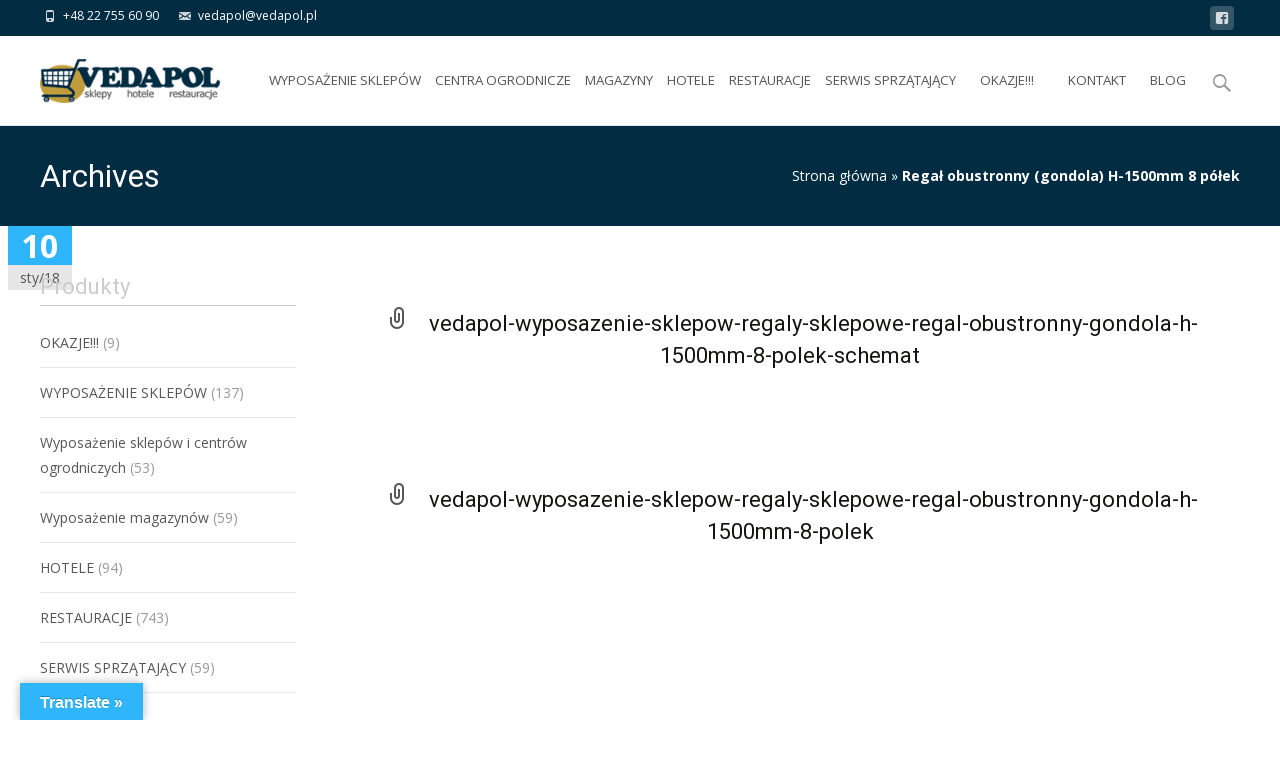

--- FILE ---
content_type: text/html; charset=UTF-8
request_url: https://vedapol.pl/media_category/regal-obustronny-gondola-h-1500mm-8-polek/
body_size: 22413
content:

<!DOCTYPE html>
<html lang="pl-PL">
<head>
	<meta charset="UTF-8">
	<meta name="viewport" content="width=device-width">

	    
    
	<link rel="profile" href="http://gmpg.org/xfn/11">
	<link rel="pingback" href="https://vedapol.pl/xmlrpc.php">
    
    <!-- Google tag (gtag.js) -->
<script async src="https://www.googletagmanager.com/gtag/js?id=G-2P39QT884V"></script>
<script>
  window.dataLayer = window.dataLayer || [];
  function gtag(){dataLayer.push(arguments);}
  gtag('js', new Date());

  gtag('config', 'G-2P39QT884V');
</script>
    
    <script type='application/ld+json'>
{
"@context": "http://www.schema.org",
"@type": "LocalBusiness",
"name": "Vedapol Jarosław Domecki",
"legalName":"Hurtownia z wyposażeniem sklepów Vedapol",
"url": "https://vedapol.pl/",
"image": "https://vedapol.pl/wp-content/uploads/2018/04/slajd-1.png",
"logo": "https://vedapol.pl/wp-content/uploads/2019/08/logo.gif",
"priceRange" : "$ $",
"telephone": "227556090",
"email": "vedapol@vedapol.pl",
"vatID": "5241179463",
"address": [
{
"type": "PostalAddress",  
"addressLocality": "Milanówek",
"postalCode": "05-822",
"streetAddress": "Brzozowa 1",
"addressRegion": "mazowieckie",
"addressCountry": "Polska"
}
]
}
</script>

    
	<meta name='robots' content='index, follow, max-image-preview:large, max-snippet:-1, max-video-preview:-1' />

	<!-- This site is optimized with the Yoast SEO plugin v21.3 - https://yoast.com/wordpress/plugins/seo/ -->
	<title>Regał obustronny (gondola) H-1500mm 8 półek - Vedapol - wózki sklepowe, wózki hotelowe, systemy prowadzenia klienta, regały sklepowe, wyposażenie sklepów spożywczych, wyposażenie sal konferencyjnych, krzesła konferencyjne, stoły konferencyjne</title>
	<link rel="canonical" href="https://vedapol.pl/media_category/regal-obustronny-gondola-h-1500mm-8-polek/" />
	<meta property="og:locale" content="pl_PL" />
	<meta property="og:type" content="article" />
	<meta property="og:title" content="Regał obustronny (gondola) H-1500mm 8 półek - Vedapol - wózki sklepowe, wózki hotelowe, systemy prowadzenia klienta, regały sklepowe, wyposażenie sklepów spożywczych, wyposażenie sal konferencyjnych, krzesła konferencyjne, stoły konferencyjne" />
	<meta property="og:url" content="https://vedapol.pl/media_category/regal-obustronny-gondola-h-1500mm-8-polek/" />
	<meta property="og:site_name" content="Vedapol - wózki sklepowe, wózki hotelowe, systemy prowadzenia klienta, regały sklepowe, wyposażenie sklepów spożywczych, wyposażenie sal konferencyjnych, krzesła konferencyjne, stoły konferencyjne" />
	<meta property="og:image" content="https://vedapol.pl/wp-content/uploads/2022/05/fb_profil.png" />
	<meta property="og:image:width" content="1200" />
	<meta property="og:image:height" content="493" />
	<meta property="og:image:type" content="image/png" />
	<meta name="twitter:card" content="summary_large_image" />
	<!-- / Yoast SEO plugin. -->


<link rel='dns-prefetch' href='//stats.wp.com' />
<link rel='dns-prefetch' href='//translate.google.com' />
<link rel='dns-prefetch' href='//fonts.googleapis.com' />
<link href='https://fonts.gstatic.com' crossorigin rel='preconnect' />
<link rel="alternate" type="application/rss+xml" title="Vedapol - wózki sklepowe, wózki hotelowe, systemy prowadzenia klienta, regały sklepowe, wyposażenie sklepów spożywczych, wyposażenie sal konferencyjnych, krzesła konferencyjne, stoły konferencyjne &raquo; Kanał z wpisami" href="https://vedapol.pl/feed/" />
<link rel="alternate" type="application/rss+xml" title="Vedapol - wózki sklepowe, wózki hotelowe, systemy prowadzenia klienta, regały sklepowe, wyposażenie sklepów spożywczych, wyposażenie sal konferencyjnych, krzesła konferencyjne, stoły konferencyjne &raquo; Kanał z komentarzami" href="https://vedapol.pl/comments/feed/" />
<link rel="alternate" type="application/rss+xml" title="Kanał Vedapol - wózki sklepowe, wózki hotelowe, systemy prowadzenia klienta, regały sklepowe, wyposażenie sklepów spożywczych, wyposażenie sal konferencyjnych, krzesła konferencyjne, stoły konferencyjne &raquo; Regał obustronny (gondola) H-1500mm 8 półek Media Category" href="https://vedapol.pl/media_category/regal-obustronny-gondola-h-1500mm-8-polek/feed/" />
<script type="text/javascript">
window._wpemojiSettings = {"baseUrl":"https:\/\/s.w.org\/images\/core\/emoji\/14.0.0\/72x72\/","ext":".png","svgUrl":"https:\/\/s.w.org\/images\/core\/emoji\/14.0.0\/svg\/","svgExt":".svg","source":{"concatemoji":"https:\/\/vedapol.pl\/wp-includes\/js\/wp-emoji-release.min.js?ver=6.2.8"}};
/*! This file is auto-generated */
!function(e,a,t){var n,r,o,i=a.createElement("canvas"),p=i.getContext&&i.getContext("2d");function s(e,t){p.clearRect(0,0,i.width,i.height),p.fillText(e,0,0);e=i.toDataURL();return p.clearRect(0,0,i.width,i.height),p.fillText(t,0,0),e===i.toDataURL()}function c(e){var t=a.createElement("script");t.src=e,t.defer=t.type="text/javascript",a.getElementsByTagName("head")[0].appendChild(t)}for(o=Array("flag","emoji"),t.supports={everything:!0,everythingExceptFlag:!0},r=0;r<o.length;r++)t.supports[o[r]]=function(e){if(p&&p.fillText)switch(p.textBaseline="top",p.font="600 32px Arial",e){case"flag":return s("\ud83c\udff3\ufe0f\u200d\u26a7\ufe0f","\ud83c\udff3\ufe0f\u200b\u26a7\ufe0f")?!1:!s("\ud83c\uddfa\ud83c\uddf3","\ud83c\uddfa\u200b\ud83c\uddf3")&&!s("\ud83c\udff4\udb40\udc67\udb40\udc62\udb40\udc65\udb40\udc6e\udb40\udc67\udb40\udc7f","\ud83c\udff4\u200b\udb40\udc67\u200b\udb40\udc62\u200b\udb40\udc65\u200b\udb40\udc6e\u200b\udb40\udc67\u200b\udb40\udc7f");case"emoji":return!s("\ud83e\udef1\ud83c\udffb\u200d\ud83e\udef2\ud83c\udfff","\ud83e\udef1\ud83c\udffb\u200b\ud83e\udef2\ud83c\udfff")}return!1}(o[r]),t.supports.everything=t.supports.everything&&t.supports[o[r]],"flag"!==o[r]&&(t.supports.everythingExceptFlag=t.supports.everythingExceptFlag&&t.supports[o[r]]);t.supports.everythingExceptFlag=t.supports.everythingExceptFlag&&!t.supports.flag,t.DOMReady=!1,t.readyCallback=function(){t.DOMReady=!0},t.supports.everything||(n=function(){t.readyCallback()},a.addEventListener?(a.addEventListener("DOMContentLoaded",n,!1),e.addEventListener("load",n,!1)):(e.attachEvent("onload",n),a.attachEvent("onreadystatechange",function(){"complete"===a.readyState&&t.readyCallback()})),(e=t.source||{}).concatemoji?c(e.concatemoji):e.wpemoji&&e.twemoji&&(c(e.twemoji),c(e.wpemoji)))}(window,document,window._wpemojiSettings);
</script>
<style type="text/css">
img.wp-smiley,
img.emoji {
	display: inline !important;
	border: none !important;
	box-shadow: none !important;
	height: 1em !important;
	width: 1em !important;
	margin: 0 0.07em !important;
	vertical-align: -0.1em !important;
	background: none !important;
	padding: 0 !important;
}
</style>
	<link rel='stylesheet' id='bxslider-css-css' href='https://vedapol.pl/wp-content/plugins/kiwi-logo-carousel/third-party/jquery.bxslider/jquery.bxslider.css?ver=2.0.2.1512551019' type='text/css' media='' />
<link rel='stylesheet' id='kiwi-logo-carousel-styles-css' href='https://vedapol.pl/wp-content/plugins/kiwi-logo-carousel/custom-styles.css?ver=2.0.2.1512551019' type='text/css' media='' />
<link rel='stylesheet' id='wp-block-library-css' href='https://vedapol.pl/wp-includes/css/dist/block-library/style.min.css?ver=2.0.2.1512551019' type='text/css' media='all' />
<style id='wp-block-library-theme-inline-css' type='text/css'>
.wp-block-audio figcaption{color:#555;font-size:13px;text-align:center}.is-dark-theme .wp-block-audio figcaption{color:hsla(0,0%,100%,.65)}.wp-block-audio{margin:0 0 1em}.wp-block-code{border:1px solid #ccc;border-radius:4px;font-family:Menlo,Consolas,monaco,monospace;padding:.8em 1em}.wp-block-embed figcaption{color:#555;font-size:13px;text-align:center}.is-dark-theme .wp-block-embed figcaption{color:hsla(0,0%,100%,.65)}.wp-block-embed{margin:0 0 1em}.blocks-gallery-caption{color:#555;font-size:13px;text-align:center}.is-dark-theme .blocks-gallery-caption{color:hsla(0,0%,100%,.65)}.wp-block-image figcaption{color:#555;font-size:13px;text-align:center}.is-dark-theme .wp-block-image figcaption{color:hsla(0,0%,100%,.65)}.wp-block-image{margin:0 0 1em}.wp-block-pullquote{border-bottom:4px solid;border-top:4px solid;color:currentColor;margin-bottom:1.75em}.wp-block-pullquote cite,.wp-block-pullquote footer,.wp-block-pullquote__citation{color:currentColor;font-size:.8125em;font-style:normal;text-transform:uppercase}.wp-block-quote{border-left:.25em solid;margin:0 0 1.75em;padding-left:1em}.wp-block-quote cite,.wp-block-quote footer{color:currentColor;font-size:.8125em;font-style:normal;position:relative}.wp-block-quote.has-text-align-right{border-left:none;border-right:.25em solid;padding-left:0;padding-right:1em}.wp-block-quote.has-text-align-center{border:none;padding-left:0}.wp-block-quote.is-large,.wp-block-quote.is-style-large,.wp-block-quote.is-style-plain{border:none}.wp-block-search .wp-block-search__label{font-weight:700}.wp-block-search__button{border:1px solid #ccc;padding:.375em .625em}:where(.wp-block-group.has-background){padding:1.25em 2.375em}.wp-block-separator.has-css-opacity{opacity:.4}.wp-block-separator{border:none;border-bottom:2px solid;margin-left:auto;margin-right:auto}.wp-block-separator.has-alpha-channel-opacity{opacity:1}.wp-block-separator:not(.is-style-wide):not(.is-style-dots){width:100px}.wp-block-separator.has-background:not(.is-style-dots){border-bottom:none;height:1px}.wp-block-separator.has-background:not(.is-style-wide):not(.is-style-dots){height:2px}.wp-block-table{margin:0 0 1em}.wp-block-table td,.wp-block-table th{word-break:normal}.wp-block-table figcaption{color:#555;font-size:13px;text-align:center}.is-dark-theme .wp-block-table figcaption{color:hsla(0,0%,100%,.65)}.wp-block-video figcaption{color:#555;font-size:13px;text-align:center}.is-dark-theme .wp-block-video figcaption{color:hsla(0,0%,100%,.65)}.wp-block-video{margin:0 0 1em}.wp-block-template-part.has-background{margin-bottom:0;margin-top:0;padding:1.25em 2.375em}
</style>
<link rel='stylesheet' id='wc-blocks-vendors-style-css' href='https://vedapol.pl/wp-content/plugins/woocommerce/packages/woocommerce-blocks/build/wc-blocks-vendors-style.css?ver=2.0.2.1512551019' type='text/css' media='all' />
<link rel='stylesheet' id='wc-blocks-style-css' href='https://vedapol.pl/wp-content/plugins/woocommerce/packages/woocommerce-blocks/build/wc-blocks-style.css?ver=2.0.2.1512551019' type='text/css' media='all' />
<link rel='stylesheet' id='classic-theme-styles-css' href='https://vedapol.pl/wp-includes/css/classic-themes.min.css?ver=2.0.2.1512551019' type='text/css' media='all' />
<style id='global-styles-inline-css' type='text/css'>
body{--wp--preset--color--black: #000000;--wp--preset--color--cyan-bluish-gray: #abb8c3;--wp--preset--color--white: #ffffff;--wp--preset--color--pale-pink: #f78da7;--wp--preset--color--vivid-red: #cf2e2e;--wp--preset--color--luminous-vivid-orange: #ff6900;--wp--preset--color--luminous-vivid-amber: #fcb900;--wp--preset--color--light-green-cyan: #7bdcb5;--wp--preset--color--vivid-green-cyan: #00d084;--wp--preset--color--pale-cyan-blue: #8ed1fc;--wp--preset--color--vivid-cyan-blue: #0693e3;--wp--preset--color--vivid-purple: #9b51e0;--wp--preset--gradient--vivid-cyan-blue-to-vivid-purple: linear-gradient(135deg,rgba(6,147,227,1) 0%,rgb(155,81,224) 100%);--wp--preset--gradient--light-green-cyan-to-vivid-green-cyan: linear-gradient(135deg,rgb(122,220,180) 0%,rgb(0,208,130) 100%);--wp--preset--gradient--luminous-vivid-amber-to-luminous-vivid-orange: linear-gradient(135deg,rgba(252,185,0,1) 0%,rgba(255,105,0,1) 100%);--wp--preset--gradient--luminous-vivid-orange-to-vivid-red: linear-gradient(135deg,rgba(255,105,0,1) 0%,rgb(207,46,46) 100%);--wp--preset--gradient--very-light-gray-to-cyan-bluish-gray: linear-gradient(135deg,rgb(238,238,238) 0%,rgb(169,184,195) 100%);--wp--preset--gradient--cool-to-warm-spectrum: linear-gradient(135deg,rgb(74,234,220) 0%,rgb(151,120,209) 20%,rgb(207,42,186) 40%,rgb(238,44,130) 60%,rgb(251,105,98) 80%,rgb(254,248,76) 100%);--wp--preset--gradient--blush-light-purple: linear-gradient(135deg,rgb(255,206,236) 0%,rgb(152,150,240) 100%);--wp--preset--gradient--blush-bordeaux: linear-gradient(135deg,rgb(254,205,165) 0%,rgb(254,45,45) 50%,rgb(107,0,62) 100%);--wp--preset--gradient--luminous-dusk: linear-gradient(135deg,rgb(255,203,112) 0%,rgb(199,81,192) 50%,rgb(65,88,208) 100%);--wp--preset--gradient--pale-ocean: linear-gradient(135deg,rgb(255,245,203) 0%,rgb(182,227,212) 50%,rgb(51,167,181) 100%);--wp--preset--gradient--electric-grass: linear-gradient(135deg,rgb(202,248,128) 0%,rgb(113,206,126) 100%);--wp--preset--gradient--midnight: linear-gradient(135deg,rgb(2,3,129) 0%,rgb(40,116,252) 100%);--wp--preset--duotone--dark-grayscale: url('#wp-duotone-dark-grayscale');--wp--preset--duotone--grayscale: url('#wp-duotone-grayscale');--wp--preset--duotone--purple-yellow: url('#wp-duotone-purple-yellow');--wp--preset--duotone--blue-red: url('#wp-duotone-blue-red');--wp--preset--duotone--midnight: url('#wp-duotone-midnight');--wp--preset--duotone--magenta-yellow: url('#wp-duotone-magenta-yellow');--wp--preset--duotone--purple-green: url('#wp-duotone-purple-green');--wp--preset--duotone--blue-orange: url('#wp-duotone-blue-orange');--wp--preset--font-size--small: 13px;--wp--preset--font-size--medium: 20px;--wp--preset--font-size--large: 36px;--wp--preset--font-size--x-large: 42px;--wp--preset--spacing--20: 0.44rem;--wp--preset--spacing--30: 0.67rem;--wp--preset--spacing--40: 1rem;--wp--preset--spacing--50: 1.5rem;--wp--preset--spacing--60: 2.25rem;--wp--preset--spacing--70: 3.38rem;--wp--preset--spacing--80: 5.06rem;--wp--preset--shadow--natural: 6px 6px 9px rgba(0, 0, 0, 0.2);--wp--preset--shadow--deep: 12px 12px 50px rgba(0, 0, 0, 0.4);--wp--preset--shadow--sharp: 6px 6px 0px rgba(0, 0, 0, 0.2);--wp--preset--shadow--outlined: 6px 6px 0px -3px rgba(255, 255, 255, 1), 6px 6px rgba(0, 0, 0, 1);--wp--preset--shadow--crisp: 6px 6px 0px rgba(0, 0, 0, 1);}:where(.is-layout-flex){gap: 0.5em;}body .is-layout-flow > .alignleft{float: left;margin-inline-start: 0;margin-inline-end: 2em;}body .is-layout-flow > .alignright{float: right;margin-inline-start: 2em;margin-inline-end: 0;}body .is-layout-flow > .aligncenter{margin-left: auto !important;margin-right: auto !important;}body .is-layout-constrained > .alignleft{float: left;margin-inline-start: 0;margin-inline-end: 2em;}body .is-layout-constrained > .alignright{float: right;margin-inline-start: 2em;margin-inline-end: 0;}body .is-layout-constrained > .aligncenter{margin-left: auto !important;margin-right: auto !important;}body .is-layout-constrained > :where(:not(.alignleft):not(.alignright):not(.alignfull)){max-width: var(--wp--style--global--content-size);margin-left: auto !important;margin-right: auto !important;}body .is-layout-constrained > .alignwide{max-width: var(--wp--style--global--wide-size);}body .is-layout-flex{display: flex;}body .is-layout-flex{flex-wrap: wrap;align-items: center;}body .is-layout-flex > *{margin: 0;}:where(.wp-block-columns.is-layout-flex){gap: 2em;}.has-black-color{color: var(--wp--preset--color--black) !important;}.has-cyan-bluish-gray-color{color: var(--wp--preset--color--cyan-bluish-gray) !important;}.has-white-color{color: var(--wp--preset--color--white) !important;}.has-pale-pink-color{color: var(--wp--preset--color--pale-pink) !important;}.has-vivid-red-color{color: var(--wp--preset--color--vivid-red) !important;}.has-luminous-vivid-orange-color{color: var(--wp--preset--color--luminous-vivid-orange) !important;}.has-luminous-vivid-amber-color{color: var(--wp--preset--color--luminous-vivid-amber) !important;}.has-light-green-cyan-color{color: var(--wp--preset--color--light-green-cyan) !important;}.has-vivid-green-cyan-color{color: var(--wp--preset--color--vivid-green-cyan) !important;}.has-pale-cyan-blue-color{color: var(--wp--preset--color--pale-cyan-blue) !important;}.has-vivid-cyan-blue-color{color: var(--wp--preset--color--vivid-cyan-blue) !important;}.has-vivid-purple-color{color: var(--wp--preset--color--vivid-purple) !important;}.has-black-background-color{background-color: var(--wp--preset--color--black) !important;}.has-cyan-bluish-gray-background-color{background-color: var(--wp--preset--color--cyan-bluish-gray) !important;}.has-white-background-color{background-color: var(--wp--preset--color--white) !important;}.has-pale-pink-background-color{background-color: var(--wp--preset--color--pale-pink) !important;}.has-vivid-red-background-color{background-color: var(--wp--preset--color--vivid-red) !important;}.has-luminous-vivid-orange-background-color{background-color: var(--wp--preset--color--luminous-vivid-orange) !important;}.has-luminous-vivid-amber-background-color{background-color: var(--wp--preset--color--luminous-vivid-amber) !important;}.has-light-green-cyan-background-color{background-color: var(--wp--preset--color--light-green-cyan) !important;}.has-vivid-green-cyan-background-color{background-color: var(--wp--preset--color--vivid-green-cyan) !important;}.has-pale-cyan-blue-background-color{background-color: var(--wp--preset--color--pale-cyan-blue) !important;}.has-vivid-cyan-blue-background-color{background-color: var(--wp--preset--color--vivid-cyan-blue) !important;}.has-vivid-purple-background-color{background-color: var(--wp--preset--color--vivid-purple) !important;}.has-black-border-color{border-color: var(--wp--preset--color--black) !important;}.has-cyan-bluish-gray-border-color{border-color: var(--wp--preset--color--cyan-bluish-gray) !important;}.has-white-border-color{border-color: var(--wp--preset--color--white) !important;}.has-pale-pink-border-color{border-color: var(--wp--preset--color--pale-pink) !important;}.has-vivid-red-border-color{border-color: var(--wp--preset--color--vivid-red) !important;}.has-luminous-vivid-orange-border-color{border-color: var(--wp--preset--color--luminous-vivid-orange) !important;}.has-luminous-vivid-amber-border-color{border-color: var(--wp--preset--color--luminous-vivid-amber) !important;}.has-light-green-cyan-border-color{border-color: var(--wp--preset--color--light-green-cyan) !important;}.has-vivid-green-cyan-border-color{border-color: var(--wp--preset--color--vivid-green-cyan) !important;}.has-pale-cyan-blue-border-color{border-color: var(--wp--preset--color--pale-cyan-blue) !important;}.has-vivid-cyan-blue-border-color{border-color: var(--wp--preset--color--vivid-cyan-blue) !important;}.has-vivid-purple-border-color{border-color: var(--wp--preset--color--vivid-purple) !important;}.has-vivid-cyan-blue-to-vivid-purple-gradient-background{background: var(--wp--preset--gradient--vivid-cyan-blue-to-vivid-purple) !important;}.has-light-green-cyan-to-vivid-green-cyan-gradient-background{background: var(--wp--preset--gradient--light-green-cyan-to-vivid-green-cyan) !important;}.has-luminous-vivid-amber-to-luminous-vivid-orange-gradient-background{background: var(--wp--preset--gradient--luminous-vivid-amber-to-luminous-vivid-orange) !important;}.has-luminous-vivid-orange-to-vivid-red-gradient-background{background: var(--wp--preset--gradient--luminous-vivid-orange-to-vivid-red) !important;}.has-very-light-gray-to-cyan-bluish-gray-gradient-background{background: var(--wp--preset--gradient--very-light-gray-to-cyan-bluish-gray) !important;}.has-cool-to-warm-spectrum-gradient-background{background: var(--wp--preset--gradient--cool-to-warm-spectrum) !important;}.has-blush-light-purple-gradient-background{background: var(--wp--preset--gradient--blush-light-purple) !important;}.has-blush-bordeaux-gradient-background{background: var(--wp--preset--gradient--blush-bordeaux) !important;}.has-luminous-dusk-gradient-background{background: var(--wp--preset--gradient--luminous-dusk) !important;}.has-pale-ocean-gradient-background{background: var(--wp--preset--gradient--pale-ocean) !important;}.has-electric-grass-gradient-background{background: var(--wp--preset--gradient--electric-grass) !important;}.has-midnight-gradient-background{background: var(--wp--preset--gradient--midnight) !important;}.has-small-font-size{font-size: var(--wp--preset--font-size--small) !important;}.has-medium-font-size{font-size: var(--wp--preset--font-size--medium) !important;}.has-large-font-size{font-size: var(--wp--preset--font-size--large) !important;}.has-x-large-font-size{font-size: var(--wp--preset--font-size--x-large) !important;}
.wp-block-navigation a:where(:not(.wp-element-button)){color: inherit;}
:where(.wp-block-columns.is-layout-flex){gap: 2em;}
.wp-block-pullquote{font-size: 1.5em;line-height: 1.6;}
</style>
<link rel='stylesheet' id='google-language-translator-css' href='https://vedapol.pl/wp-content/plugins/google-language-translator/css/style.css?ver=2.0.2.1512551019' type='text/css' media='' />
<link rel='stylesheet' id='glt-toolbar-styles-css' href='https://vedapol.pl/wp-content/plugins/google-language-translator/css/toolbar.css?ver=2.0.2.1512551019' type='text/css' media='' />
<link rel='stylesheet' id='widgetopts-styles-css' href='https://vedapol.pl/wp-content/plugins/widget-options/assets/css/widget-options.css' type='text/css' media='all' />
<link rel='stylesheet' id='iw-defaults-css' href='https://vedapol.pl/wp-content/plugins/widgets-for-siteorigin/inc/../css/defaults.css?ver=2.0.2.1512551019' type='text/css' media='all' />
<link rel='stylesheet' id='woocommerce-general-css' href='https://vedapol.pl/wp-content/themes/i-craft/css/nx-woo.css?ver=2.0.2.1512551019' type='text/css' media='all' />
<link rel='stylesheet' id='woocommerce-layout-css' href='https://vedapol.pl/wp-content/plugins/woocommerce/assets/css/woocommerce-layout.css?ver=2.0.2.1512551019' type='text/css' media='all' />
<link rel='stylesheet' id='woocommerce-smallscreen-css' href='https://vedapol.pl/wp-content/plugins/woocommerce/assets/css/woocommerce-smallscreen.css?ver=2.0.2.1512551019' type='text/css' media='only screen and (max-width: 768px)' />
<style id='woocommerce-inline-inline-css' type='text/css'>
.woocommerce form .form-row .required { visibility: visible; }
</style>
<link rel='stylesheet' id='genericons-css' href='https://vedapol.pl/wp-content/themes/i-craft/fonts/genericons.css?ver=2.0.2.1512551019' type='text/css' media='all' />
<link rel='stylesheet' id='animate-css' href='https://vedapol.pl/wp-content/themes/i-craft/css/animate.min.css?ver=2.0.2.1512551019' type='text/css' media='all' />
<link rel='stylesheet' id='side-menu-css' href='https://vedapol.pl/wp-content/themes/i-craft/css/jquery.sidr.dark.css?ver=2.0.2.1512551019' type='text/css' media='all' />
<link rel='stylesheet' id='owl-carousel-css' href='https://vedapol.pl/wp-content/themes/i-craft/css/owl.carousel.css?ver=2.0.2.1512551019' type='text/css' media='all' />
<link rel='stylesheet' id='owl-carousel-theme-css' href='https://vedapol.pl/wp-content/themes/i-craft/css/owl.theme.css?ver=2.0.2.1512551019' type='text/css' media='all' />
<link rel='stylesheet' id='owl-carousel-transitions-css' href='https://vedapol.pl/wp-content/themes/i-craft/css/owl.transitions.css?ver=2.0.2.1512551019' type='text/css' media='all' />
<link rel='stylesheet' id='chld_thm_cfg_parent-css' href='https://vedapol.pl/wp-content/themes/i-craft/style.css?ver=2.0.2.1512551019' type='text/css' media='all' />
<link rel='stylesheet' id='icraft-fonts-css' href='//fonts.googleapis.com/css?family=Open+Sans%3A300%2C400%2C700%2C300italic%2C400italic%2C700italic%7CRoboto%3A300%2C400%2C700&#038;subset=latin%2Clatin-ext' type='text/css' media='all' />
<link rel='stylesheet' id='icraft-style-css' href='https://vedapol.pl/wp-content/themes/vedapol/style.css?ver=2.0.2.1512551019' type='text/css' media='all' />
<!--[if lt IE 9]>
<link rel='stylesheet' id='icraft-ie-css' href='https://vedapol.pl/wp-content/themes/i-craft/css/ie.css?ver=2.0.2.1512551019' type='text/css' media='all' />
<![endif]-->
<link rel='stylesheet' id='itrans-extra-stylesheet-css' href='https://vedapol.pl/wp-content/themes/i-craft/css/extra-style.css?ver=2.0.2.1512551019' type='text/css' media='all' />
<link rel='stylesheet' id='responsive-menu-css' href='https://vedapol.pl/wp-content/themes/i-craft/inc/responsive-menu/css/wprmenu.css?ver=2.0.2.1512551019' type='text/css' media='all' />
<link rel='stylesheet' id='wce_frontend_css-css' href='//vedapol.pl/wp-content/plugins/woocommerce-catalog-enquiry/assets/frontend/css/frontend.css?ver=2.0.2.1512551019' type='text/css' media='all' />
<style id='wce_frontend_css-inline-css' type='text/css'>
				
				/* The Modal (background) */
                
				#woocommerce-catalog .catalog-modal {
				    display: none; /* Hidden by default */
				    position: fixed; /* Stay in place */
				    z-index: 100000; /* Sit on top */
				    /*padding-top: 100px;*/ /* Location of the box */
				    left: 0;
				    top: 0;
				    width: 100%; /* Full width */
				    height: 100%; /* Full height */
				    overflow: auto; /* Enable scroll if needed */
                    background-color: rgb(0,0,0,0.4); /* Fallback color */
				}
</style>
<script type='text/javascript' src='https://vedapol.pl/wp-includes/js/jquery/jquery.min.js?ver=3.6.4' id='jquery-core-js'></script>
<script type='text/javascript' src='https://vedapol.pl/wp-includes/js/jquery/jquery-migrate.min.js?ver=3.4.0' id='jquery-migrate-js'></script>
<script type='text/javascript' src='https://vedapol.pl/wp-includes/js/dist/vendor/wp-polyfill-inert.min.js?ver=3.1.2' id='wp-polyfill-inert-js'></script>
<script type='text/javascript' src='https://vedapol.pl/wp-includes/js/dist/vendor/regenerator-runtime.min.js?ver=0.13.11' id='regenerator-runtime-js'></script>
<script type='text/javascript' src='https://vedapol.pl/wp-includes/js/dist/vendor/wp-polyfill.min.js?ver=3.15.0' id='wp-polyfill-js'></script>
<script type='text/javascript' src='https://vedapol.pl/wp-includes/js/dist/hooks.min.js?ver=4169d3cf8e8d95a3d6d5' id='wp-hooks-js'></script>
<script type='text/javascript' src='https://stats.wp.com/w.js?ver=202603' id='woo-tracks-js'></script>
<link rel="https://api.w.org/" href="https://vedapol.pl/wp-json/" /><link rel="EditURI" type="application/rsd+xml" title="RSD" href="https://vedapol.pl/xmlrpc.php?rsd" />
<link rel="wlwmanifest" type="application/wlwmanifest+xml" href="https://vedapol.pl/wp-includes/wlwmanifest.xml" />
<meta name="generator" content="WordPress 6.2.8" />
<meta name="generator" content="WooCommerce 7.8.1" />
<style>p.hello{font-size:12px;color:darkgray;}#google_language_translator,#flags{text-align:left;}#google_language_translator{clear:both;}#flags{width:165px;}#flags a{display:inline-block;margin-right:2px;}#google_language_translator{width:auto!important;}div.skiptranslate.goog-te-gadget{display:inline!important;}.goog-tooltip{display: none!important;}.goog-tooltip:hover{display: none!important;}.goog-text-highlight{background-color:transparent!important;border:none!important;box-shadow:none!important;}#google_language_translator select.goog-te-combo{color:#32373c;}#google_language_translator{color:transparent;}body{top:0px!important;}#goog-gt-{display:none!important;}font font{background-color:transparent!important;box-shadow:none!important;position:initial!important;}#glt-translate-trigger{left:20px;right:auto;}#glt-translate-trigger > span{color:#ffffff;}#glt-translate-trigger{background:#2fb5f9;}.goog-te-gadget .goog-te-combo{width:100%;}</style><script type='text/javascript'>
window.___gcfg = {lang: 'en'};
(function() 
{var po = document.createElement('script');
po.type = 'text/javascript'; po.async = true;po.src = 'https://apis.google.com/js/plusone.js';
var s = document.getElementsByTagName('script')[0];
s.parentNode.insertBefore(po, s);
})();</script>
<!-- Wordpress SEO Plugin by Mervin Praison ( https://mer.vin/seo-wordpress/ ) --> 

<!-- End of Wordpress SEO Plugin by Mervin Praison --> 
<style type="text/css">
body {font-family: Open Sans; font-size: 14px; color: #000000;}h1,h2,h3,h4,h5,h6,.comment-reply-title,.widget .widget-title, .entry-header h1.entry-title {font-family: Roboto, Georgia, serif; }.themecolor {color: #2fb5f9;}.themebgcolor {background-color: #2fb5f9;}.themebordercolor {border-color: #2fb5f9;}.tx-slider .owl-pagination .owl-page > span { background: transparent; border-color: #2fb5f9;  }.tx-slider .owl-pagination .owl-page.active > span { background-color: #2fb5f9; }.tx-slider .owl-controls .owl-buttons .owl-next, .tx-slider .owl-controls .owl-buttons .owl-prev { background-color: #2fb5f9; }.nxs-gradient .nx-slider .da-img:after { background: rgba(231,14,119,.72); background: linear-gradient(135deg, rgba(231,14,119,.72) 0%, rgba(250,162,20,.72) 100%);}a,a:visited,.blog-columns .comments-link a:hover {color: #2fb5f9;}input:focus,textarea:focus, .woocommerce #content div.product form.cart .button {border: 1px solid #2fb5f9;}button,input[type="submit"],input[type="button"],input[type="reset"],.nav-container .current_page_item > a > span,.nav-container .current_page_ancestor > a > span,.nav-container .current-menu-item > a span,.nav-container .current-menu-ancestor > a > span,.nav-container li a:hover span {background-color: #2fb5f9;}.nav-container li:hover > a,.nav-container li a:hover {color: #2fb5f9;}.nav-container .sub-menu,.nav-container .children,.header-icons.woocart .cartdrop.widget_shopping_cart.nx-animate {border-top: 2px solid #2fb5f9;}.ibanner,.da-dots span.da-dots-current,.tx-cta a.cta-button,.header-iconwrap .header-icons.woocart > a .cart-counts {background-color: #2fb5f9;}#ft-post .entry-thumbnail:hover > .comments-link,.tx-folio-img .folio-links .folio-linkico,.tx-folio-img .folio-links .folio-zoomico {background-color: #2fb5f9;}.entry-header h1.entry-title a:hover,.entry-header > .entry-meta a:hover,.header-icons.woocart .cartdrop.widget_shopping_cart li a:hover {color: #2fb5f9;}.featured-area div.entry-summary > p > a.moretag:hover, body:not(.max-header) ul.nav-menu > li.nx-highlight:before {background-color: #2fb5f9;}.site-content div.entry-thumbnail .stickyonimg,.site-content div.entry-thumbnail .dateonimg,.site-content div.entry-nothumb .stickyonimg,.site-content div.entry-nothumb .dateonimg {background-color: #2fb5f9;}.entry-meta a,.entry-content a,.comment-content a,.entry-content a:visited {color: #2fb5f9;}.format-status .entry-content .page-links a,.format-gallery .entry-content .page-links a,.format-chat .entry-content .page-links a,.format-quote .entry-content .page-links a,.page-links a {background: #2fb5f9;border: 1px solid #2fb5f9;color: #ffffff;}.format-gallery .entry-content .page-links a:hover,.format-audio .entry-content .page-links a:hover,.format-status .entry-content .page-links a:hover,.format-video .entry-content .page-links a:hover,.format-chat .entry-content .page-links a:hover,.format-quote .entry-content .page-links a:hover,.page-links a:hover {color: #2fb5f9;}.iheader.front, .nx-preloader .nx-ispload, .site-footer .widget-area .widget .wpcf7 .wpcf7-submit {background-color: #2fb5f9;}.navigation a,.tx-post-row .tx-folio-title a:hover,.tx-blog .tx-blog-item h3.tx-post-title a:hover {color: #2fb5f9;}.paging-navigation div.navigation > ul > li a:hover,.paging-navigation div.navigation > ul > li.active > a {color: #2fb5f9;	border-color: #2fb5f9;}.comment-author .fn,.comment-author .url,.comment-reply-link,.comment-reply-login,.comment-body .reply a,.widget a:hover {color: #2fb5f9;}.widget_calendar a:hover, #wprmenu_menu_ul li.wprmenu-cart span.cart-counts {	background-color: #2fb5f9;	color: #ffffff;	}.widget_calendar td#next a:hover,.widget_calendar td#prev a:hover, .woocommerce #content div.product form.cart .button {	background-color: #2fb5f9;color: #ffffff;}.site-footer div.widget-area .widget a:hover {color: #2fb5f9;}.site-main div.widget-area .widget_calendar a:hover,.site-footer div.widget-area .widget_calendar a:hover {	background-color: #2fb5f9;color: #ffffff;}.widget a:visited, .product a:hover { color: #373737;}.widget a:hover,.entry-header h1.entry-title a:hover,.error404 .page-title:before,.tx-service-icon span i {color: #2fb5f9;}.da-dots > span > span,.tx-slider .tx-slide-button a, .tx-slider .tx-slide-button a:visited {background-color: #2fb5f9;}.iheader,.format-status,.tx-service:hover .tx-service-icon span, .nav-container .tx-highlight:after {background-color: #2fb5f9;}.tx-cta {border-left: 6px solid #2fb5f9;}.paging-navigation #posts-nav > span:hover, .paging-navigation #posts-nav > a:hover, .paging-navigation #posts-nav > span.current, .paging-navigation #posts-nav > a.current, .paging-navigation div.navigation > ul > li a:hover, .paging-navigation div.navigation > ul > li > span.current, .paging-navigation div.navigation > ul > li.active > a {border: 1px solid #2fb5f9;color: #2fb5f9;}.entry-title a { color: #141412;}.tx-service-icon span { border: 2px solid #2fb5f9;}.ibanner .da-slider .owl-item .da-link, .sidebar.nx-prod-pop.nx-leftsidebar .widget ul.product-categories li:hover > a { background-color:#2fb5f9; color: #FFF; }.ibanner .da-slider .owl-item .da-link:hover { background-color: #373737; color: #FFF; }.ibanner .da-slider .owl-controls .owl-page span { border-color:#2fb5f9; }.ibanner .da-slider .owl-controls .owl-page.active span, .ibanner .da-slider .owl-controls.clickable .owl-page:hover span {  background-color: #2fb5f9; }.ibanner .sldprev, .ibanner .da-slider .owl-prev, .ibanner .sldnext, .ibanner .da-slider .owl-next { 	background-color: #2fb5f9; }.colored-drop .nav-container ul ul a, .colored-drop ul.nav-container ul a, .colored-drop ul.nav-container ul, .colored-drop .nav-container ul ul {background-color: #2fb5f9;}.sidebar.nx-prod-pop.nx-leftsidebar .widget ul.product-categories > li ul {border-bottom-color: #2fb5f9;}.woocommerce #page ul.products li.product:hover .add_to_cart_button { background-color: #2fb5f9; border-color: 1px solid #2fb5f9; }.nx-nav-boxedicons .header-icons.woocart .cartdrop.widget_shopping_cart.nx-animate {border-bottom-color: #2fb5f9}.nx-nav-boxedicons .site-header .header-icons > a > span.genericon:before, ul.nav-menu > li.tx-heighlight:before, .woocommerce .nxowoo-box:hover a.button.add_to_cart_button {background-color: #2fb5f9}.utilitybar .widget ul.menu > li > ul { background-color: #2fb5f9; }</style>
		<style id="wprmenu_css" type="text/css" >
			/* apply appearance settings */
			.menu-toggle {
				display: none!important;
			}
			@media (max-width: 1069px) {
				.menu-toggle,
				#navbar  {
					display: none!important;
				}				
			}
			#wprmenu_bar {
				background: #2e2e2e;
			}
			#wprmenu_bar .menu_title, #wprmenu_bar .wprmenu_icon_menu {
				color: #F2F2F2;
			}
			#wprmenu_menu {
				background: #2E2E2E!important;
			}
			#wprmenu_menu.wprmenu_levels ul li {
				border-bottom:1px solid #131212;
				border-top:1px solid #0D0D0D;
			}
			#wprmenu_menu ul li a {
				color: #CFCFCF;
			}
			#wprmenu_menu ul li a:hover {
				color: #606060;
			}
			#wprmenu_menu.wprmenu_levels a.wprmenu_parent_item {
				border-left:1px solid #0D0D0D;
			}
			#wprmenu_menu .wprmenu_icon_par {
				color: #CFCFCF;
			}
			#wprmenu_menu .wprmenu_icon_par:hover {
				color: #606060;
			}
			#wprmenu_menu.wprmenu_levels ul li ul {
				border-top:1px solid #131212;
			}
			#wprmenu_bar .wprmenu_icon span {
				background: #FFFFFF;
			}
			
			#wprmenu_menu.left {
				width:80%;
				left: -80%;
			    right: auto;
			}
			#wprmenu_menu.right {
				width:80%;
			    right: -80%;
			    left: auto;
			}


			
							#wprmenu_bar .wprmenu_icon {
					float: right!important;
					margin-right:0px!important;
				}
				#wprmenu_bar .bar_logo {
					pading-left: 0px;
				}
						/* show the bar and hide othere navigation elements */
			@media only screen and (max-width: 1069px) {
				html { padding-top: 42px!important; }
				#wprmenu_bar { display: block!important; }
				div#wpadminbar { position: fixed; }
							}
		</style>
			<noscript><style>.woocommerce-product-gallery{ opacity: 1 !important; }</style></noscript>
	<style type="text/css" id="custom-background-css">
body.custom-background { background-color: #ffffff; }
</style>
	<style id="kirki-inline-styles">.site-header .home-link img{max-height:80px;}.site-header.fixeddiv .home-link img{max-height:80px;}.nav-container li a{font-size:16px;font-weight:400;}.footer-bg, .site-footer .sidebar-container{background-color:#383838;}.site-footer .widget-area .widget .widget-title{color:#FFFFFF;}.site-footer .widget-area .widget, .site-footer .widget-area .widget li{color:#bbbbbb;}.site-footer .widget-area .widget a{color:#dddddd;}.site-footer{background-color:#272727;}.site-footer .site-info, .site-footer .site-info a{color:#777777;}.go-top{visibility:visible;}/* cyrillic-ext */
@font-face {
  font-family: 'Open Sans';
  font-style: normal;
  font-weight: 400;
  font-stretch: normal;
  font-display: swap;
  src: url(https://vedapol.pl/wp-content/fonts/open-sans/font) format('woff');
  unicode-range: U+0460-052F, U+1C80-1C8A, U+20B4, U+2DE0-2DFF, U+A640-A69F, U+FE2E-FE2F;
}
/* cyrillic */
@font-face {
  font-family: 'Open Sans';
  font-style: normal;
  font-weight: 400;
  font-stretch: normal;
  font-display: swap;
  src: url(https://vedapol.pl/wp-content/fonts/open-sans/font) format('woff');
  unicode-range: U+0301, U+0400-045F, U+0490-0491, U+04B0-04B1, U+2116;
}
/* greek-ext */
@font-face {
  font-family: 'Open Sans';
  font-style: normal;
  font-weight: 400;
  font-stretch: normal;
  font-display: swap;
  src: url(https://vedapol.pl/wp-content/fonts/open-sans/font) format('woff');
  unicode-range: U+1F00-1FFF;
}
/* greek */
@font-face {
  font-family: 'Open Sans';
  font-style: normal;
  font-weight: 400;
  font-stretch: normal;
  font-display: swap;
  src: url(https://vedapol.pl/wp-content/fonts/open-sans/font) format('woff');
  unicode-range: U+0370-0377, U+037A-037F, U+0384-038A, U+038C, U+038E-03A1, U+03A3-03FF;
}
/* hebrew */
@font-face {
  font-family: 'Open Sans';
  font-style: normal;
  font-weight: 400;
  font-stretch: normal;
  font-display: swap;
  src: url(https://vedapol.pl/wp-content/fonts/open-sans/font) format('woff');
  unicode-range: U+0307-0308, U+0590-05FF, U+200C-2010, U+20AA, U+25CC, U+FB1D-FB4F;
}
/* math */
@font-face {
  font-family: 'Open Sans';
  font-style: normal;
  font-weight: 400;
  font-stretch: normal;
  font-display: swap;
  src: url(https://vedapol.pl/wp-content/fonts/open-sans/font) format('woff');
  unicode-range: U+0302-0303, U+0305, U+0307-0308, U+0310, U+0312, U+0315, U+031A, U+0326-0327, U+032C, U+032F-0330, U+0332-0333, U+0338, U+033A, U+0346, U+034D, U+0391-03A1, U+03A3-03A9, U+03B1-03C9, U+03D1, U+03D5-03D6, U+03F0-03F1, U+03F4-03F5, U+2016-2017, U+2034-2038, U+203C, U+2040, U+2043, U+2047, U+2050, U+2057, U+205F, U+2070-2071, U+2074-208E, U+2090-209C, U+20D0-20DC, U+20E1, U+20E5-20EF, U+2100-2112, U+2114-2115, U+2117-2121, U+2123-214F, U+2190, U+2192, U+2194-21AE, U+21B0-21E5, U+21F1-21F2, U+21F4-2211, U+2213-2214, U+2216-22FF, U+2308-230B, U+2310, U+2319, U+231C-2321, U+2336-237A, U+237C, U+2395, U+239B-23B7, U+23D0, U+23DC-23E1, U+2474-2475, U+25AF, U+25B3, U+25B7, U+25BD, U+25C1, U+25CA, U+25CC, U+25FB, U+266D-266F, U+27C0-27FF, U+2900-2AFF, U+2B0E-2B11, U+2B30-2B4C, U+2BFE, U+3030, U+FF5B, U+FF5D, U+1D400-1D7FF, U+1EE00-1EEFF;
}
/* symbols */
@font-face {
  font-family: 'Open Sans';
  font-style: normal;
  font-weight: 400;
  font-stretch: normal;
  font-display: swap;
  src: url(https://vedapol.pl/wp-content/fonts/open-sans/font) format('woff');
  unicode-range: U+0001-000C, U+000E-001F, U+007F-009F, U+20DD-20E0, U+20E2-20E4, U+2150-218F, U+2190, U+2192, U+2194-2199, U+21AF, U+21E6-21F0, U+21F3, U+2218-2219, U+2299, U+22C4-22C6, U+2300-243F, U+2440-244A, U+2460-24FF, U+25A0-27BF, U+2800-28FF, U+2921-2922, U+2981, U+29BF, U+29EB, U+2B00-2BFF, U+4DC0-4DFF, U+FFF9-FFFB, U+10140-1018E, U+10190-1019C, U+101A0, U+101D0-101FD, U+102E0-102FB, U+10E60-10E7E, U+1D2C0-1D2D3, U+1D2E0-1D37F, U+1F000-1F0FF, U+1F100-1F1AD, U+1F1E6-1F1FF, U+1F30D-1F30F, U+1F315, U+1F31C, U+1F31E, U+1F320-1F32C, U+1F336, U+1F378, U+1F37D, U+1F382, U+1F393-1F39F, U+1F3A7-1F3A8, U+1F3AC-1F3AF, U+1F3C2, U+1F3C4-1F3C6, U+1F3CA-1F3CE, U+1F3D4-1F3E0, U+1F3ED, U+1F3F1-1F3F3, U+1F3F5-1F3F7, U+1F408, U+1F415, U+1F41F, U+1F426, U+1F43F, U+1F441-1F442, U+1F444, U+1F446-1F449, U+1F44C-1F44E, U+1F453, U+1F46A, U+1F47D, U+1F4A3, U+1F4B0, U+1F4B3, U+1F4B9, U+1F4BB, U+1F4BF, U+1F4C8-1F4CB, U+1F4D6, U+1F4DA, U+1F4DF, U+1F4E3-1F4E6, U+1F4EA-1F4ED, U+1F4F7, U+1F4F9-1F4FB, U+1F4FD-1F4FE, U+1F503, U+1F507-1F50B, U+1F50D, U+1F512-1F513, U+1F53E-1F54A, U+1F54F-1F5FA, U+1F610, U+1F650-1F67F, U+1F687, U+1F68D, U+1F691, U+1F694, U+1F698, U+1F6AD, U+1F6B2, U+1F6B9-1F6BA, U+1F6BC, U+1F6C6-1F6CF, U+1F6D3-1F6D7, U+1F6E0-1F6EA, U+1F6F0-1F6F3, U+1F6F7-1F6FC, U+1F700-1F7FF, U+1F800-1F80B, U+1F810-1F847, U+1F850-1F859, U+1F860-1F887, U+1F890-1F8AD, U+1F8B0-1F8BB, U+1F8C0-1F8C1, U+1F900-1F90B, U+1F93B, U+1F946, U+1F984, U+1F996, U+1F9E9, U+1FA00-1FA6F, U+1FA70-1FA7C, U+1FA80-1FA89, U+1FA8F-1FAC6, U+1FACE-1FADC, U+1FADF-1FAE9, U+1FAF0-1FAF8, U+1FB00-1FBFF;
}
/* vietnamese */
@font-face {
  font-family: 'Open Sans';
  font-style: normal;
  font-weight: 400;
  font-stretch: normal;
  font-display: swap;
  src: url(https://vedapol.pl/wp-content/fonts/open-sans/font) format('woff');
  unicode-range: U+0102-0103, U+0110-0111, U+0128-0129, U+0168-0169, U+01A0-01A1, U+01AF-01B0, U+0300-0301, U+0303-0304, U+0308-0309, U+0323, U+0329, U+1EA0-1EF9, U+20AB;
}
/* latin-ext */
@font-face {
  font-family: 'Open Sans';
  font-style: normal;
  font-weight: 400;
  font-stretch: normal;
  font-display: swap;
  src: url(https://vedapol.pl/wp-content/fonts/open-sans/font) format('woff');
  unicode-range: U+0100-02BA, U+02BD-02C5, U+02C7-02CC, U+02CE-02D7, U+02DD-02FF, U+0304, U+0308, U+0329, U+1D00-1DBF, U+1E00-1E9F, U+1EF2-1EFF, U+2020, U+20A0-20AB, U+20AD-20C0, U+2113, U+2C60-2C7F, U+A720-A7FF;
}
/* latin */
@font-face {
  font-family: 'Open Sans';
  font-style: normal;
  font-weight: 400;
  font-stretch: normal;
  font-display: swap;
  src: url(https://vedapol.pl/wp-content/fonts/open-sans/font) format('woff');
  unicode-range: U+0000-00FF, U+0131, U+0152-0153, U+02BB-02BC, U+02C6, U+02DA, U+02DC, U+0304, U+0308, U+0329, U+2000-206F, U+20AC, U+2122, U+2191, U+2193, U+2212, U+2215, U+FEFF, U+FFFD;
}/* cyrillic-ext */
@font-face {
  font-family: 'Roboto';
  font-style: normal;
  font-weight: 400;
  font-stretch: normal;
  font-display: swap;
  src: url(https://vedapol.pl/wp-content/fonts/roboto/font) format('woff');
  unicode-range: U+0460-052F, U+1C80-1C8A, U+20B4, U+2DE0-2DFF, U+A640-A69F, U+FE2E-FE2F;
}
/* cyrillic */
@font-face {
  font-family: 'Roboto';
  font-style: normal;
  font-weight: 400;
  font-stretch: normal;
  font-display: swap;
  src: url(https://vedapol.pl/wp-content/fonts/roboto/font) format('woff');
  unicode-range: U+0301, U+0400-045F, U+0490-0491, U+04B0-04B1, U+2116;
}
/* greek-ext */
@font-face {
  font-family: 'Roboto';
  font-style: normal;
  font-weight: 400;
  font-stretch: normal;
  font-display: swap;
  src: url(https://vedapol.pl/wp-content/fonts/roboto/font) format('woff');
  unicode-range: U+1F00-1FFF;
}
/* greek */
@font-face {
  font-family: 'Roboto';
  font-style: normal;
  font-weight: 400;
  font-stretch: normal;
  font-display: swap;
  src: url(https://vedapol.pl/wp-content/fonts/roboto/font) format('woff');
  unicode-range: U+0370-0377, U+037A-037F, U+0384-038A, U+038C, U+038E-03A1, U+03A3-03FF;
}
/* math */
@font-face {
  font-family: 'Roboto';
  font-style: normal;
  font-weight: 400;
  font-stretch: normal;
  font-display: swap;
  src: url(https://vedapol.pl/wp-content/fonts/roboto/font) format('woff');
  unicode-range: U+0302-0303, U+0305, U+0307-0308, U+0310, U+0312, U+0315, U+031A, U+0326-0327, U+032C, U+032F-0330, U+0332-0333, U+0338, U+033A, U+0346, U+034D, U+0391-03A1, U+03A3-03A9, U+03B1-03C9, U+03D1, U+03D5-03D6, U+03F0-03F1, U+03F4-03F5, U+2016-2017, U+2034-2038, U+203C, U+2040, U+2043, U+2047, U+2050, U+2057, U+205F, U+2070-2071, U+2074-208E, U+2090-209C, U+20D0-20DC, U+20E1, U+20E5-20EF, U+2100-2112, U+2114-2115, U+2117-2121, U+2123-214F, U+2190, U+2192, U+2194-21AE, U+21B0-21E5, U+21F1-21F2, U+21F4-2211, U+2213-2214, U+2216-22FF, U+2308-230B, U+2310, U+2319, U+231C-2321, U+2336-237A, U+237C, U+2395, U+239B-23B7, U+23D0, U+23DC-23E1, U+2474-2475, U+25AF, U+25B3, U+25B7, U+25BD, U+25C1, U+25CA, U+25CC, U+25FB, U+266D-266F, U+27C0-27FF, U+2900-2AFF, U+2B0E-2B11, U+2B30-2B4C, U+2BFE, U+3030, U+FF5B, U+FF5D, U+1D400-1D7FF, U+1EE00-1EEFF;
}
/* symbols */
@font-face {
  font-family: 'Roboto';
  font-style: normal;
  font-weight: 400;
  font-stretch: normal;
  font-display: swap;
  src: url(https://vedapol.pl/wp-content/fonts/roboto/font) format('woff');
  unicode-range: U+0001-000C, U+000E-001F, U+007F-009F, U+20DD-20E0, U+20E2-20E4, U+2150-218F, U+2190, U+2192, U+2194-2199, U+21AF, U+21E6-21F0, U+21F3, U+2218-2219, U+2299, U+22C4-22C6, U+2300-243F, U+2440-244A, U+2460-24FF, U+25A0-27BF, U+2800-28FF, U+2921-2922, U+2981, U+29BF, U+29EB, U+2B00-2BFF, U+4DC0-4DFF, U+FFF9-FFFB, U+10140-1018E, U+10190-1019C, U+101A0, U+101D0-101FD, U+102E0-102FB, U+10E60-10E7E, U+1D2C0-1D2D3, U+1D2E0-1D37F, U+1F000-1F0FF, U+1F100-1F1AD, U+1F1E6-1F1FF, U+1F30D-1F30F, U+1F315, U+1F31C, U+1F31E, U+1F320-1F32C, U+1F336, U+1F378, U+1F37D, U+1F382, U+1F393-1F39F, U+1F3A7-1F3A8, U+1F3AC-1F3AF, U+1F3C2, U+1F3C4-1F3C6, U+1F3CA-1F3CE, U+1F3D4-1F3E0, U+1F3ED, U+1F3F1-1F3F3, U+1F3F5-1F3F7, U+1F408, U+1F415, U+1F41F, U+1F426, U+1F43F, U+1F441-1F442, U+1F444, U+1F446-1F449, U+1F44C-1F44E, U+1F453, U+1F46A, U+1F47D, U+1F4A3, U+1F4B0, U+1F4B3, U+1F4B9, U+1F4BB, U+1F4BF, U+1F4C8-1F4CB, U+1F4D6, U+1F4DA, U+1F4DF, U+1F4E3-1F4E6, U+1F4EA-1F4ED, U+1F4F7, U+1F4F9-1F4FB, U+1F4FD-1F4FE, U+1F503, U+1F507-1F50B, U+1F50D, U+1F512-1F513, U+1F53E-1F54A, U+1F54F-1F5FA, U+1F610, U+1F650-1F67F, U+1F687, U+1F68D, U+1F691, U+1F694, U+1F698, U+1F6AD, U+1F6B2, U+1F6B9-1F6BA, U+1F6BC, U+1F6C6-1F6CF, U+1F6D3-1F6D7, U+1F6E0-1F6EA, U+1F6F0-1F6F3, U+1F6F7-1F6FC, U+1F700-1F7FF, U+1F800-1F80B, U+1F810-1F847, U+1F850-1F859, U+1F860-1F887, U+1F890-1F8AD, U+1F8B0-1F8BB, U+1F8C0-1F8C1, U+1F900-1F90B, U+1F93B, U+1F946, U+1F984, U+1F996, U+1F9E9, U+1FA00-1FA6F, U+1FA70-1FA7C, U+1FA80-1FA89, U+1FA8F-1FAC6, U+1FACE-1FADC, U+1FADF-1FAE9, U+1FAF0-1FAF8, U+1FB00-1FBFF;
}
/* vietnamese */
@font-face {
  font-family: 'Roboto';
  font-style: normal;
  font-weight: 400;
  font-stretch: normal;
  font-display: swap;
  src: url(https://vedapol.pl/wp-content/fonts/roboto/font) format('woff');
  unicode-range: U+0102-0103, U+0110-0111, U+0128-0129, U+0168-0169, U+01A0-01A1, U+01AF-01B0, U+0300-0301, U+0303-0304, U+0308-0309, U+0323, U+0329, U+1EA0-1EF9, U+20AB;
}
/* latin-ext */
@font-face {
  font-family: 'Roboto';
  font-style: normal;
  font-weight: 400;
  font-stretch: normal;
  font-display: swap;
  src: url(https://vedapol.pl/wp-content/fonts/roboto/font) format('woff');
  unicode-range: U+0100-02BA, U+02BD-02C5, U+02C7-02CC, U+02CE-02D7, U+02DD-02FF, U+0304, U+0308, U+0329, U+1D00-1DBF, U+1E00-1E9F, U+1EF2-1EFF, U+2020, U+20A0-20AB, U+20AD-20C0, U+2113, U+2C60-2C7F, U+A720-A7FF;
}
/* latin */
@font-face {
  font-family: 'Roboto';
  font-style: normal;
  font-weight: 400;
  font-stretch: normal;
  font-display: swap;
  src: url(https://vedapol.pl/wp-content/fonts/roboto/font) format('woff');
  unicode-range: U+0000-00FF, U+0131, U+0152-0153, U+02BB-02BC, U+02C6, U+02DA, U+02DC, U+0304, U+0308, U+0329, U+2000-206F, U+20AC, U+2122, U+2191, U+2193, U+2212, U+2215, U+FEFF, U+FFFD;
}</style></head>
<body class="archive tax-media_category term-regal-obustronny-gondola-h-1500mm-8-polek term-152 custom-background wp-embed-responsive theme-i-craft woocommerce-no-js nx-wide nx-leftsidebar onecol-blog single-author sidebar nx-preloader nx-show-search">
	<svg xmlns="http://www.w3.org/2000/svg" viewBox="0 0 0 0" width="0" height="0" focusable="false" role="none" style="visibility: hidden; position: absolute; left: -9999px; overflow: hidden;" ><defs><filter id="wp-duotone-dark-grayscale"><feColorMatrix color-interpolation-filters="sRGB" type="matrix" values=" .299 .587 .114 0 0 .299 .587 .114 0 0 .299 .587 .114 0 0 .299 .587 .114 0 0 " /><feComponentTransfer color-interpolation-filters="sRGB" ><feFuncR type="table" tableValues="0 0.49803921568627" /><feFuncG type="table" tableValues="0 0.49803921568627" /><feFuncB type="table" tableValues="0 0.49803921568627" /><feFuncA type="table" tableValues="1 1" /></feComponentTransfer><feComposite in2="SourceGraphic" operator="in" /></filter></defs></svg><svg xmlns="http://www.w3.org/2000/svg" viewBox="0 0 0 0" width="0" height="0" focusable="false" role="none" style="visibility: hidden; position: absolute; left: -9999px; overflow: hidden;" ><defs><filter id="wp-duotone-grayscale"><feColorMatrix color-interpolation-filters="sRGB" type="matrix" values=" .299 .587 .114 0 0 .299 .587 .114 0 0 .299 .587 .114 0 0 .299 .587 .114 0 0 " /><feComponentTransfer color-interpolation-filters="sRGB" ><feFuncR type="table" tableValues="0 1" /><feFuncG type="table" tableValues="0 1" /><feFuncB type="table" tableValues="0 1" /><feFuncA type="table" tableValues="1 1" /></feComponentTransfer><feComposite in2="SourceGraphic" operator="in" /></filter></defs></svg><svg xmlns="http://www.w3.org/2000/svg" viewBox="0 0 0 0" width="0" height="0" focusable="false" role="none" style="visibility: hidden; position: absolute; left: -9999px; overflow: hidden;" ><defs><filter id="wp-duotone-purple-yellow"><feColorMatrix color-interpolation-filters="sRGB" type="matrix" values=" .299 .587 .114 0 0 .299 .587 .114 0 0 .299 .587 .114 0 0 .299 .587 .114 0 0 " /><feComponentTransfer color-interpolation-filters="sRGB" ><feFuncR type="table" tableValues="0.54901960784314 0.98823529411765" /><feFuncG type="table" tableValues="0 1" /><feFuncB type="table" tableValues="0.71764705882353 0.25490196078431" /><feFuncA type="table" tableValues="1 1" /></feComponentTransfer><feComposite in2="SourceGraphic" operator="in" /></filter></defs></svg><svg xmlns="http://www.w3.org/2000/svg" viewBox="0 0 0 0" width="0" height="0" focusable="false" role="none" style="visibility: hidden; position: absolute; left: -9999px; overflow: hidden;" ><defs><filter id="wp-duotone-blue-red"><feColorMatrix color-interpolation-filters="sRGB" type="matrix" values=" .299 .587 .114 0 0 .299 .587 .114 0 0 .299 .587 .114 0 0 .299 .587 .114 0 0 " /><feComponentTransfer color-interpolation-filters="sRGB" ><feFuncR type="table" tableValues="0 1" /><feFuncG type="table" tableValues="0 0.27843137254902" /><feFuncB type="table" tableValues="0.5921568627451 0.27843137254902" /><feFuncA type="table" tableValues="1 1" /></feComponentTransfer><feComposite in2="SourceGraphic" operator="in" /></filter></defs></svg><svg xmlns="http://www.w3.org/2000/svg" viewBox="0 0 0 0" width="0" height="0" focusable="false" role="none" style="visibility: hidden; position: absolute; left: -9999px; overflow: hidden;" ><defs><filter id="wp-duotone-midnight"><feColorMatrix color-interpolation-filters="sRGB" type="matrix" values=" .299 .587 .114 0 0 .299 .587 .114 0 0 .299 .587 .114 0 0 .299 .587 .114 0 0 " /><feComponentTransfer color-interpolation-filters="sRGB" ><feFuncR type="table" tableValues="0 0" /><feFuncG type="table" tableValues="0 0.64705882352941" /><feFuncB type="table" tableValues="0 1" /><feFuncA type="table" tableValues="1 1" /></feComponentTransfer><feComposite in2="SourceGraphic" operator="in" /></filter></defs></svg><svg xmlns="http://www.w3.org/2000/svg" viewBox="0 0 0 0" width="0" height="0" focusable="false" role="none" style="visibility: hidden; position: absolute; left: -9999px; overflow: hidden;" ><defs><filter id="wp-duotone-magenta-yellow"><feColorMatrix color-interpolation-filters="sRGB" type="matrix" values=" .299 .587 .114 0 0 .299 .587 .114 0 0 .299 .587 .114 0 0 .299 .587 .114 0 0 " /><feComponentTransfer color-interpolation-filters="sRGB" ><feFuncR type="table" tableValues="0.78039215686275 1" /><feFuncG type="table" tableValues="0 0.94901960784314" /><feFuncB type="table" tableValues="0.35294117647059 0.47058823529412" /><feFuncA type="table" tableValues="1 1" /></feComponentTransfer><feComposite in2="SourceGraphic" operator="in" /></filter></defs></svg><svg xmlns="http://www.w3.org/2000/svg" viewBox="0 0 0 0" width="0" height="0" focusable="false" role="none" style="visibility: hidden; position: absolute; left: -9999px; overflow: hidden;" ><defs><filter id="wp-duotone-purple-green"><feColorMatrix color-interpolation-filters="sRGB" type="matrix" values=" .299 .587 .114 0 0 .299 .587 .114 0 0 .299 .587 .114 0 0 .299 .587 .114 0 0 " /><feComponentTransfer color-interpolation-filters="sRGB" ><feFuncR type="table" tableValues="0.65098039215686 0.40392156862745" /><feFuncG type="table" tableValues="0 1" /><feFuncB type="table" tableValues="0.44705882352941 0.4" /><feFuncA type="table" tableValues="1 1" /></feComponentTransfer><feComposite in2="SourceGraphic" operator="in" /></filter></defs></svg><svg xmlns="http://www.w3.org/2000/svg" viewBox="0 0 0 0" width="0" height="0" focusable="false" role="none" style="visibility: hidden; position: absolute; left: -9999px; overflow: hidden;" ><defs><filter id="wp-duotone-blue-orange"><feColorMatrix color-interpolation-filters="sRGB" type="matrix" values=" .299 .587 .114 0 0 .299 .587 .114 0 0 .299 .587 .114 0 0 .299 .587 .114 0 0 " /><feComponentTransfer color-interpolation-filters="sRGB" ><feFuncR type="table" tableValues="0.098039215686275 1" /><feFuncG type="table" tableValues="0 0.66274509803922" /><feFuncB type="table" tableValues="0.84705882352941 0.41960784313725" /><feFuncA type="table" tableValues="1 1" /></feComponentTransfer><feComposite in2="SourceGraphic" operator="in" /></filter></defs></svg>	<div class="nx-ispload">
        <div class="nx-ispload-wrap">
            <div class="nx-folding-cube">
                <div class="nx-cube1 nx-cube"></div>
                <div class="nx-cube2 nx-cube"></div>
                <div class="nx-cube4 nx-cube"></div>
                <div class="nx-cube3 nx-cube"></div>
            </div>
        </div>    
    </div>
	<div id="page" class="hfeed site">
    	
            	<div id="utilitybar" class="utilitybar ">
        	<div class="ubarinnerwrap">
                <div class="socialicons">
                                    
                    <ul class="social"><li><a href="https://www.facebook.com/vedapol.polska/" title="facebook" target="_blank"><i class="genericon socico genericon-facebook"></i></a></li></ul>                </div>
                
                                
                
                                <div class="topphone">
                    <i class="topbarico genericon genericon-phone"></i>
                                        	<a href="https://api.whatsapp.com/send?phone=+48 22 755 60 90" target="_blank">+48 22 755 60 90</a>                     
                </div>
                                
                                <div class="topphone">
                    <i class="topbarico genericon genericon-mail"></i>
                                            <a href="mailto:vedapol@vedapol.pl" target="_blank">vedapol@vedapol.pl</a>                     
                </div>
                 
                
                                                               
            </div> 
        </div>
                
                <div class="headerwrap">
            <header id="masthead" class="site-header" role="banner">
         		<div class="headerinnerwrap">

					                        <a class="home-link" href="https://vedapol.pl/" title="Vedapol &#8211; wózki sklepowe, wózki hotelowe, systemy prowadzenia klienta, regały sklepowe, wyposażenie sklepów spożywczych, wyposażenie sal konferencyjnych, krzesła konferencyjne, stoły konferencyjne" rel="home">
                            <span><img src="https://vedapol.pl/wp-content/uploads/2019/08/logo.gif" alt="Vedapol &#8211; wózki sklepowe, wózki hotelowe, systemy prowadzenia klienta, regały sklepowe, wyposażenie sklepów spożywczych, wyposażenie sal konferencyjnych, krzesła konferencyjne, stoły konferencyjne" class="icraft-logo" /></span>
                        </a>
						
        
                    <div id="navbar" class="navbar colored-drop">
                        <nav id="site-navigation" class="navigation main-navigation" role="navigation">
                            <h3 class="menu-toggle">Menu</h3>
                            <a class="screen-reader-text skip-link" href="#content" title="Skip to content">Skip to content</a>
                            <div class="nav-container"><ul id="menu-menu-glowne" class="nav-menu"><li id="menu-item-50" class="menu-item menu-item-type-taxonomy menu-item-object-product_cat menu-item-has-children menu-item-50"><a href="https://vedapol.pl/kp/wyposazenie-sklepow/">WYPOSAŻENIE SKLEPÓW</a>
<ul class="sub-menu">
	<li id="menu-item-84" class="menu-item menu-item-type-taxonomy menu-item-object-product_cat menu-item-has-children menu-item-84"><a href="https://vedapol.pl/kp/wyposazenie-sklepow/wozki-sklepowe/">wózki sklepowe</a>
	<ul class="sub-menu">
		<li id="menu-item-181" class="menu-item menu-item-type-taxonomy menu-item-object-product_cat menu-item-181"><a href="https://vedapol.pl/kp/wyposazenie-sklepow/wozki-sklepowe/vedapol-linia-sam-security/">vedapol &#8211; linia sam security</a></li>
		<li id="menu-item-182" class="menu-item menu-item-type-taxonomy menu-item-object-product_cat menu-item-182"><a href="https://vedapol.pl/kp/wyposazenie-sklepow/wozki-sklepowe/vedapol-linia-sam-standard/">vedapol &#8211; linia sam standard</a></li>
		<li id="menu-item-183" class="menu-item menu-item-type-taxonomy menu-item-object-product_cat menu-item-183"><a href="https://vedapol.pl/kp/wyposazenie-sklepow/wozki-sklepowe/polycart-wozki-plastikowe-i-hybrydowe/">polycart &#8211; wózki plastikowe i hybrydowe</a></li>
		<li id="menu-item-184" class="menu-item menu-item-type-taxonomy menu-item-object-product_cat menu-item-184"><a href="https://vedapol.pl/kp/wyposazenie-sklepow/wozki-sklepowe/wozki-specjalne/">wózki specjalne</a></li>
		<li id="menu-item-185" class="menu-item menu-item-type-taxonomy menu-item-object-product_cat menu-item-185"><a href="https://vedapol.pl/kp/wyposazenie-sklepow/wozki-sklepowe/wozki-na-koszyki/">wózki na koszyki</a></li>
		<li id="menu-item-186" class="menu-item menu-item-type-taxonomy menu-item-object-product_cat menu-item-186"><a href="https://vedapol.pl/kp/wyposazenie-sklepow/wozki-sklepowe/akcesoria-do-wozkow/">akcesoria do wózków</a></li>
	</ul>
</li>
	<li id="menu-item-83" class="menu-item menu-item-type-taxonomy menu-item-object-product_cat menu-item-has-children menu-item-83"><a href="https://vedapol.pl/kp/wyposazenie-sklepow/wozki-transportowe/">wózki transportowe</a>
	<ul class="sub-menu">
		<li id="menu-item-177" class="menu-item menu-item-type-taxonomy menu-item-object-product_cat menu-item-177"><a href="https://vedapol.pl/kp/wyposazenie-sklepow/wozki-transportowe/wozki-koszowe-kosze-skladane/">wózki koszowe/ kosze składane</a></li>
		<li id="menu-item-178" class="menu-item menu-item-type-taxonomy menu-item-object-product_cat menu-item-178"><a href="https://vedapol.pl/kp/wyposazenie-sklepow/wozki-transportowe/wozki-platformowe/">wózki platformowe</a></li>
		<li id="menu-item-179" class="menu-item menu-item-type-taxonomy menu-item-object-product_cat menu-item-179"><a href="https://vedapol.pl/kp/wyposazenie-sklepow/wozki-transportowe/wozki-na-panele/">wózki na panele</a></li>
	</ul>
</li>
	<li id="menu-item-86" class="menu-item menu-item-type-taxonomy menu-item-object-product_cat menu-item-has-children menu-item-86"><a href="https://vedapol.pl/kp/wyposazenie-sklepow/koszyki-reczne-i-podwozia/">koszyki ręczne i podwozia</a>
	<ul class="sub-menu">
		<li id="menu-item-194" class="menu-item menu-item-type-taxonomy menu-item-object-product_cat menu-item-194"><a href="https://vedapol.pl/kp/wyposazenie-sklepow/koszyki-reczne-i-podwozia/koszyki-reczne/">koszyki ręczne</a></li>
		<li id="menu-item-195" class="menu-item menu-item-type-taxonomy menu-item-object-product_cat menu-item-195"><a href="https://vedapol.pl/kp/wyposazenie-sklepow/koszyki-reczne-i-podwozia/koszyki-na-kolkach/">koszyki na kółkach</a></li>
		<li id="menu-item-196" class="menu-item menu-item-type-taxonomy menu-item-object-product_cat menu-item-196"><a href="https://vedapol.pl/kp/wyposazenie-sklepow/koszyki-reczne-i-podwozia/podwozia-na-koszyki/">podwozia na koszyki</a></li>
		<li id="menu-item-197" class="menu-item menu-item-type-taxonomy menu-item-object-product_cat menu-item-197"><a href="https://vedapol.pl/kp/wyposazenie-sklepow/koszyki-reczne-i-podwozia/podwozia-do-przewozu-towaru/">podwozia do przewozu towaru</a></li>
		<li id="menu-item-198" class="menu-item menu-item-type-taxonomy menu-item-object-product_cat menu-item-198"><a href="https://vedapol.pl/kp/wyposazenie-sklepow/koszyki-reczne-i-podwozia/wozki-na-2-koszyki/">wózki na 2 koszyki</a></li>
	</ul>
</li>
	<li id="menu-item-91" class="menu-item menu-item-type-taxonomy menu-item-object-product_cat menu-item-has-children menu-item-91"><a href="https://vedapol.pl/kp/wyposazenie-sklepow/stoly-ekspozycyjne-nakladki-na-europalety/">stoły ekspozycyjne, nakładki na europalety</a>
	<ul class="sub-menu">
		<li id="menu-item-200" class="menu-item menu-item-type-taxonomy menu-item-object-product_cat menu-item-200"><a href="https://vedapol.pl/kp/wyposazenie-sklepow/stoly-ekspozycyjne-nakladki-na-europalety/stoly-ekspozycyjne/">stoły ekspozycyjne</a></li>
		<li id="menu-item-201" class="menu-item menu-item-type-taxonomy menu-item-object-product_cat menu-item-201"><a href="https://vedapol.pl/kp/wyposazenie-sklepow/stoly-ekspozycyjne-nakladki-na-europalety/nakladki-na-europalety/">nakładki na europalety</a></li>
		<li id="menu-item-202" class="menu-item menu-item-type-taxonomy menu-item-object-product_cat menu-item-202"><a href="https://vedapol.pl/kp/wyposazenie-sklepow/stoly-ekspozycyjne-nakladki-na-europalety/kontenery/">kontenery</a></li>
		<li id="menu-item-101" class="menu-item menu-item-type-taxonomy menu-item-object-product_cat menu-item-101"><a href="https://vedapol.pl/kp/magazyny/rollkontenery-wozki-magazynowe/">rollkontenery, wózki magazynowe</a></li>
	</ul>
</li>
	<li id="menu-item-81" class="menu-item menu-item-type-taxonomy menu-item-object-product_cat menu-item-has-children menu-item-81"><a href="https://vedapol.pl/kp/wyposazenie-sklepow/regaly-sklepowe/">regały sklepowe</a>
	<ul class="sub-menu">
		<li id="menu-item-169" class="menu-item menu-item-type-taxonomy menu-item-object-product_cat menu-item-169"><a href="https://vedapol.pl/kp/wyposazenie-sklepow/regaly-sklepowe/regaly-standard/">regały standard</a></li>
		<li id="menu-item-171" class="menu-item menu-item-type-taxonomy menu-item-object-product_cat menu-item-171"><a href="https://vedapol.pl/kp/wyposazenie-sklepow/regaly-sklepowe/regal-dwustronny-gondola/">regał dwustronny (gondola)</a></li>
		<li id="menu-item-172" class="menu-item menu-item-type-taxonomy menu-item-object-product_cat menu-item-172"><a href="https://vedapol.pl/kp/wyposazenie-sklepow/regaly-sklepowe/regaly-piekarnicze/">regały piekarnicze</a></li>
		<li id="menu-item-173" class="menu-item menu-item-type-taxonomy menu-item-object-product_cat menu-item-173"><a href="https://vedapol.pl/kp/wyposazenie-sklepow/regaly-sklepowe/regaly-warzywa-owoce-przetwory/">regały warzywa, owoce, przetwory</a></li>
		<li id="menu-item-174" class="menu-item menu-item-type-taxonomy menu-item-object-product_cat menu-item-174"><a href="https://vedapol.pl/kp/wyposazenie-sklepow/regaly-sklepowe/inne/">inne</a></li>
	</ul>
</li>
	<li id="menu-item-87" class="menu-item menu-item-type-taxonomy menu-item-object-product_cat menu-item-87"><a href="https://vedapol.pl/kp/wyposazenie-sklepow/boksy-kasowe/">boksy kasowe</a></li>
	<li id="menu-item-85" class="menu-item menu-item-type-taxonomy menu-item-object-product_cat menu-item-has-children menu-item-85"><a href="https://vedapol.pl/kp/wyposazenie-sklepow/bramki-i-wygrodzenia/">bramki i wygrodzenia</a>
	<ul class="sub-menu">
		<li id="menu-item-188" class="menu-item menu-item-type-taxonomy menu-item-object-product_cat menu-item-188"><a href="https://vedapol.pl/kp/wyposazenie-sklepow/bramki-i-wygrodzenia/bramki-automatyczne/">bramki automatyczne</a></li>
		<li id="menu-item-189" class="menu-item menu-item-type-taxonomy menu-item-object-product_cat menu-item-189"><a href="https://vedapol.pl/kp/wyposazenie-sklepow/bramki-i-wygrodzenia/bramki-mechaniczne/">bramki mechaniczne</a></li>
		<li id="menu-item-190" class="menu-item menu-item-type-taxonomy menu-item-object-product_cat menu-item-190"><a href="https://vedapol.pl/kp/wyposazenie-sklepow/bramki-i-wygrodzenia/scianki-wygrodzeniowe/">ścianki wygrodzeniowe</a></li>
		<li id="menu-item-191" class="menu-item menu-item-type-taxonomy menu-item-object-product_cat menu-item-191"><a href="https://vedapol.pl/kp/wyposazenie-sklepow/bramki-i-wygrodzenia/system-prowadzenia-klienta/">system prowadzenia klienta</a></li>
		<li id="menu-item-192" class="menu-item menu-item-type-taxonomy menu-item-object-product_cat menu-item-192"><a href="https://vedapol.pl/kp/wyposazenie-sklepow/bramki-i-wygrodzenia/systemy-odbojnic-i-ochraniaczy/">systemy odbojnic i ochraniaczy</a></li>
		<li id="menu-item-4720" class="menu-item menu-item-type-taxonomy menu-item-object-product_cat menu-item-4720"><a href="https://vedapol.pl/kp/wyposazenie-sklepow/bramki-i-wygrodzenia/barierki-ochronne/">barierki ochronne</a></li>
	</ul>
</li>
	<li id="menu-item-89" class="menu-item menu-item-type-taxonomy menu-item-object-product_cat menu-item-89"><a href="https://vedapol.pl/kp/wyposazenie-sklepow/liny-i-tasmy-wygrodzeniowe/">liny i taśmy wygrodzeniowe</a></li>
	<li id="menu-item-88" class="menu-item menu-item-type-taxonomy menu-item-object-product_cat menu-item-88"><a href="https://vedapol.pl/kp/wyposazenie-sklepow/wiaty-sklepowe/">wiaty sklepowe</a></li>
</ul>
</li>
<li id="menu-item-51" class="menu-item menu-item-type-taxonomy menu-item-object-product_cat menu-item-has-children menu-item-51"><a href="https://vedapol.pl/kp/centra-ogrodnicze/">Centra ogrodnicze</a>
<ul class="sub-menu">
	<li id="menu-item-94" class="menu-item menu-item-type-taxonomy menu-item-object-product_cat menu-item-94"><a href="https://vedapol.pl/kp/centra-ogrodnicze/stoly-zalewowe/">stoły zalewowe</a></li>
	<li id="menu-item-93" class="menu-item menu-item-type-taxonomy menu-item-object-product_cat menu-item-93"><a href="https://vedapol.pl/kp/centra-ogrodnicze/wozki-dunskie/">wózki duńskie</a></li>
	<li id="menu-item-98" class="menu-item menu-item-type-taxonomy menu-item-object-product_cat menu-item-98"><a href="https://vedapol.pl/kp/centra-ogrodnicze/wozki-do-przewozu-roslin/">wózki do przewozu roślin</a></li>
	<li id="menu-item-95" class="menu-item menu-item-type-taxonomy menu-item-object-product_cat menu-item-95"><a href="https://vedapol.pl/kp/centra-ogrodnicze/wozki-do-ekspozycji-kwiatow/">wózki do ekspozycji kwiatów</a></li>
	<li id="menu-item-99" class="menu-item menu-item-type-taxonomy menu-item-object-product_cat menu-item-99"><a href="https://vedapol.pl/kp/centra-ogrodnicze/mobilne-kwiaciarnie/">mobilne kwiaciarnie</a></li>
	<li id="menu-item-96" class="menu-item menu-item-type-taxonomy menu-item-object-product_cat menu-item-96"><a href="https://vedapol.pl/kp/centra-ogrodnicze/ekspozytory-i-stojaki-na-kwiaty/">ekspozytory i stojaki na kwiaty</a></li>
	<li id="menu-item-97" class="menu-item menu-item-type-taxonomy menu-item-object-product_cat menu-item-97"><a href="https://vedapol.pl/kp/centra-ogrodnicze/kontenery-plastikowe/">kontenery plastikowe</a></li>
</ul>
</li>
<li id="menu-item-52" class="menu-item menu-item-type-taxonomy menu-item-object-product_cat menu-item-has-children menu-item-52"><a href="https://vedapol.pl/kp/magazyny/">Magazyny</a>
<ul class="sub-menu">
	<li id="menu-item-203" class="menu-item menu-item-type-taxonomy menu-item-object-product_cat menu-item-has-children menu-item-203"><a href="https://vedapol.pl/kp/wyposazenie-sklepow/stoly-ekspozycyjne-nakladki-na-europalety/roll-kontenery/">roll-kontenery</a>
	<ul class="sub-menu">
		<li id="menu-item-205" class="menu-item menu-item-type-taxonomy menu-item-object-product_cat menu-item-205"><a href="https://vedapol.pl/kp/magazyny/rollkontenery-wozki-magazynowe/niesztaplowane/">niesztaplowane</a></li>
		<li id="menu-item-206" class="menu-item menu-item-type-taxonomy menu-item-object-product_cat menu-item-206"><a href="https://vedapol.pl/kp/magazyny/rollkontenery-wozki-magazynowe/sztaplowane/">sztaplowane</a></li>
	</ul>
</li>
	<li id="menu-item-102" class="menu-item menu-item-type-taxonomy menu-item-object-product_cat menu-item-has-children menu-item-102"><a href="https://vedapol.pl/kp/magazyny/kosze-magazynowe-nakladki-na-palety/">kosze magazynowe, nakładki palety</a>
	<ul class="sub-menu">
		<li id="menu-item-207" class="menu-item menu-item-type-taxonomy menu-item-object-product_cat menu-item-207"><a href="https://vedapol.pl/kp/magazyny/kosze-magazynowe-nakladki-na-palety/stoly-promocyjne-non-food/">stoły promocyjne non food</a></li>
		<li id="menu-item-208" class="menu-item menu-item-type-taxonomy menu-item-object-product_cat menu-item-208"><a href="https://vedapol.pl/kp/magazyny/kosze-magazynowe-nakladki-na-palety/nakladki-na-palety/">nakładki na palety</a></li>
		<li id="menu-item-209" class="menu-item menu-item-type-taxonomy menu-item-object-product_cat menu-item-209"><a href="https://vedapol.pl/kp/magazyny/kosze-magazynowe-nakladki-na-palety/klatki/">klatki</a></li>
	</ul>
</li>
	<li id="menu-item-103" class="menu-item menu-item-type-taxonomy menu-item-object-product_cat menu-item-103"><a href="https://vedapol.pl/kp/magazyny/akcesoria/">akcesoria</a></li>
</ul>
</li>
<li id="menu-item-53" class="menu-item menu-item-type-taxonomy menu-item-object-product_cat menu-item-has-children menu-item-53"><a href="https://vedapol.pl/kp/hotele/">HOTELE</a>
<ul class="sub-menu">
	<li id="menu-item-106" class="menu-item menu-item-type-taxonomy menu-item-object-product_cat menu-item-106"><a href="https://vedapol.pl/kp/hotele/wozki-hotelowe-bagazowe/">wózki hotelowe bagażowe</a></li>
	<li id="menu-item-108" class="menu-item menu-item-type-taxonomy menu-item-object-product_cat menu-item-108"><a href="https://vedapol.pl/kp/hotele/wozki-hotelowe-room-service-bar-service/">wózki hotelowe &#8211; room service / bar service</a></li>
	<li id="menu-item-107" class="menu-item menu-item-type-taxonomy menu-item-object-product_cat menu-item-has-children menu-item-107"><a href="https://vedapol.pl/kp/hotele/wozki-hotelowe-do-housekeepingu/">wózki hotelowe do housekeepingu</a>
	<ul class="sub-menu">
		<li id="menu-item-211" class="menu-item menu-item-type-taxonomy menu-item-object-product_cat menu-item-211"><a href="https://vedapol.pl/kp/hotele/wozki-hotelowe-do-housekeepingu/wozki-do-obslugi-pieter/">wózki do obsługi pięter</a></li>
		<li id="menu-item-212" class="menu-item menu-item-type-taxonomy menu-item-object-product_cat menu-item-212"><a href="https://vedapol.pl/kp/hotele/wozki-hotelowe-do-housekeepingu/wozki-pralnicze/">wózki pralnicze</a></li>
		<li id="menu-item-213" class="menu-item menu-item-type-taxonomy menu-item-object-product_cat menu-item-213"><a href="https://vedapol.pl/kp/hotele/wozki-hotelowe-do-housekeepingu/wozki-do-przewozu-brudnej-poscieli/">wózki do przewozu brudnej pościeli</a></li>
	</ul>
</li>
	<li id="menu-item-110" class="menu-item menu-item-type-taxonomy menu-item-object-product_cat menu-item-has-children menu-item-110"><a href="https://vedapol.pl/kp/hotele/przechowywanie/">przechowywanie</a>
	<ul class="sub-menu">
		<li id="menu-item-215" class="menu-item menu-item-type-taxonomy menu-item-object-product_cat menu-item-215"><a href="https://vedapol.pl/kp/hotele/przechowywanie/wozki/">wózki</a></li>
	</ul>
</li>
	<li id="menu-item-109" class="menu-item menu-item-type-taxonomy menu-item-object-product_cat menu-item-109"><a href="https://vedapol.pl/kp/hotele/kuchnia/">kuchnia</a></li>
	<li id="menu-item-105" class="menu-item menu-item-type-taxonomy menu-item-object-product_cat menu-item-105"><a href="https://vedapol.pl/kp/hotele/recepcja-strefa-wejscia/">recepcja &#8211; strefa wejścia</a></li>
	<li id="menu-item-111" class="menu-item menu-item-type-taxonomy menu-item-object-product_cat menu-item-111"><a href="https://vedapol.pl/kp/hotele/wozki-sprzatajace-i-kosze/">wózki sprzątające i kosze</a></li>
</ul>
</li>
<li id="menu-item-54" class="menu-item menu-item-type-taxonomy menu-item-object-product_cat menu-item-has-children menu-item-54"><a href="https://vedapol.pl/kp/restauracje/">RESTAURACJE</a>
<ul class="sub-menu">
	<li id="menu-item-2695" class="menu-item menu-item-type-custom menu-item-object-custom menu-item-has-children menu-item-2695"><a href="#">DEAGOSTINI</a>
	<ul class="sub-menu">
		<li id="menu-item-114" class="menu-item menu-item-type-taxonomy menu-item-object-product_cat menu-item-114"><a href="https://vedapol.pl/kp/restauracje/szwedzki-stol-lifestyle/">DEAGOSTINI &#8211; szwedzki stół &#8211; lifestyle</a></li>
		<li id="menu-item-115" class="menu-item menu-item-type-taxonomy menu-item-object-product_cat menu-item-115"><a href="https://vedapol.pl/kp/restauracje/show-cooking-coctail-bar/">DEAGOSTINI &#8211; show cooking &#038; coctail bar</a></li>
		<li id="menu-item-117" class="menu-item menu-item-type-taxonomy menu-item-object-product_cat menu-item-117"><a href="https://vedapol.pl/kp/restauracje/stoly-szwedzkie-bufety-bary-salatkowe/">DEAGOSTINI &#8211; stoły szwedzkie, bufety, bary sałatkowe</a></li>
		<li id="menu-item-118" class="menu-item menu-item-type-taxonomy menu-item-object-product_cat menu-item-118"><a href="https://vedapol.pl/kp/restauracje/wozki-bufetowe-i-kelnerskie/">DEAGOSTINI &#8211; wózki bufetowe i kelnerskie</a></li>
		<li id="menu-item-119" class="menu-item menu-item-type-taxonomy menu-item-object-product_cat menu-item-has-children menu-item-119"><a href="https://vedapol.pl/kp/restauracje/wyposazenie-szwedzkiego-stolu/">DEAGOSTINI &#8211; wyposażenie szwedzkiego stołu</a>
		<ul class="sub-menu">
			<li id="menu-item-218" class="menu-item menu-item-type-taxonomy menu-item-object-product_cat menu-item-218"><a href="https://vedapol.pl/kp/restauracje/wyposazenie-szwedzkiego-stolu/stoliki-na-przystawki/">DEAGOSTINI &#8211; stoliki na przystawki</a></li>
			<li id="menu-item-219" class="menu-item menu-item-type-taxonomy menu-item-object-product_cat menu-item-219"><a href="https://vedapol.pl/kp/restauracje/wyposazenie-szwedzkiego-stolu/dyspensery-platkow-sniadaniowych/">DEAGOSTINI &#8211; dyspensery płatków śniadaniowych</a></li>
			<li id="menu-item-220" class="menu-item menu-item-type-taxonomy menu-item-object-product_cat menu-item-220"><a href="https://vedapol.pl/kp/restauracje/wyposazenie-szwedzkiego-stolu/dyspensery-do-sokow-mleka-i-jogurtu/">DEAGOSTINI &#8211; dyspensery do soków, mleka i jogurtu</a></li>
			<li id="menu-item-221" class="menu-item menu-item-type-taxonomy menu-item-object-product_cat menu-item-221"><a href="https://vedapol.pl/kp/restauracje/wyposazenie-szwedzkiego-stolu/podgrzewacze-do-kawy-mleka-i-herbaty/">DEAGOSTINI &#8211; podgrzewacze do kawy, mleka i herbaty</a></li>
			<li id="menu-item-222" class="menu-item menu-item-type-taxonomy menu-item-object-product_cat menu-item-222"><a href="https://vedapol.pl/kp/restauracje/wyposazenie-szwedzkiego-stolu/stojaki-obrotowe-na-szklanki-kubki-i-dzbanki/">DEAGOSTINI &#8211; stojaki obrotowe na szklanki, kubki i dzbanki</a></li>
			<li id="menu-item-223" class="menu-item menu-item-type-taxonomy menu-item-object-product_cat menu-item-223"><a href="https://vedapol.pl/kp/restauracje/wyposazenie-szwedzkiego-stolu/misy-chlodzone-na-jogurty/">DEAGOSTINI &#8211; misy chłodzone na jogurty</a></li>
			<li id="menu-item-224" class="menu-item menu-item-type-taxonomy menu-item-object-product_cat menu-item-224"><a href="https://vedapol.pl/kp/restauracje/wyposazenie-szwedzkiego-stolu/witryny-chlodzone-podgrzewane-zwykle-oraz-podswietlane-diodami-led/">DEAGOSTINI &#8211; witryny &#8211; chłodzone, podgrzewane, zwykłe oraz podświetlane diodami led</a></li>
			<li id="menu-item-225" class="menu-item menu-item-type-taxonomy menu-item-object-product_cat menu-item-225"><a href="https://vedapol.pl/kp/restauracje/wyposazenie-szwedzkiego-stolu/blaty-chlodzone-i-podgrzewane/">DEAGOSTINI &#8211; blaty chłodzone i podgrzewane</a></li>
			<li id="menu-item-226" class="menu-item menu-item-type-taxonomy menu-item-object-product_cat menu-item-226"><a href="https://vedapol.pl/kp/restauracje/wyposazenie-szwedzkiego-stolu/podgrzewacze-lampowe/">DEAGOSTINI &#8211; podgrzewacze lampowe</a></li>
			<li id="menu-item-227" class="menu-item menu-item-type-taxonomy menu-item-object-product_cat menu-item-227"><a href="https://vedapol.pl/kp/restauracje/wyposazenie-szwedzkiego-stolu/plyty-grzewcze-przenosne/">DEAGOSTINI &#8211; płyty grzewcze przenośne</a></li>
			<li id="menu-item-228" class="menu-item menu-item-type-taxonomy menu-item-object-product_cat menu-item-228"><a href="https://vedapol.pl/kp/restauracje/wyposazenie-szwedzkiego-stolu/gorace-kamienne-polmiski/">DEAGOSTINI &#8211; gorące kamienne półmiski</a></li>
			<li id="menu-item-229" class="menu-item menu-item-type-taxonomy menu-item-object-product_cat menu-item-229"><a href="https://vedapol.pl/kp/restauracje/wyposazenie-szwedzkiego-stolu/koszyki-i-deski-do-pieczywa/">DEAGOSTINI &#8211; koszyki i deski do pieczywa</a></li>
			<li id="menu-item-230" class="menu-item menu-item-type-taxonomy menu-item-object-product_cat menu-item-230"><a href="https://vedapol.pl/kp/restauracje/wyposazenie-szwedzkiego-stolu/pojemniki-do-potraw-podgrzewane-chlodzone-oraz-gn/">DEAGOSTINI &#8211; pojemniki do potraw &#8211; podgrzewane, chłodzone oraz gn</a></li>
			<li id="menu-item-231" class="menu-item menu-item-type-taxonomy menu-item-object-product_cat menu-item-231"><a href="https://vedapol.pl/kp/restauracje/wyposazenie-szwedzkiego-stolu/stojaki-na-male-co-nieco/">DEAGOSTINI &#8211; stojaki na małe co nieco</a></li>
			<li id="menu-item-232" class="menu-item menu-item-type-taxonomy menu-item-object-product_cat menu-item-232"><a href="https://vedapol.pl/kp/restauracje/wyposazenie-szwedzkiego-stolu/patery-i-tace-na-ciasta-sery-i-slodycze/">DEAGOSTINI &#8211; patery i tace na ciasta, sery i słodycze</a></li>
			<li id="menu-item-233" class="menu-item menu-item-type-taxonomy menu-item-object-product_cat menu-item-233"><a href="https://vedapol.pl/kp/restauracje/wyposazenie-szwedzkiego-stolu/patery-na-owoce/">DEAGOSTINI &#8211; patery na owoce</a></li>
			<li id="menu-item-234" class="menu-item menu-item-type-taxonomy menu-item-object-product_cat menu-item-234"><a href="https://vedapol.pl/kp/restauracje/wyposazenie-szwedzkiego-stolu/patery-na-owoce-morza-i-koreczki/">DEAGOSTINI &#8211; patery na owoce morza i koreczki</a></li>
			<li id="menu-item-235" class="menu-item menu-item-type-taxonomy menu-item-object-product_cat menu-item-235"><a href="https://vedapol.pl/kp/restauracje/wyposazenie-szwedzkiego-stolu/inne-drobne-akcesoria/">DEAGOSTINI &#8211; inne drobne akcesoria</a></li>
		</ul>
</li>
		<li id="menu-item-120" class="menu-item menu-item-type-taxonomy menu-item-object-product_cat menu-item-has-children menu-item-120"><a href="https://vedapol.pl/kp/restauracje/wyposazenie-barmanskie/">DEAGOSTINI &#8211; wyposażenie barmańskie</a>
		<ul class="sub-menu">
			<li id="menu-item-236" class="menu-item menu-item-type-taxonomy menu-item-object-product_cat menu-item-236"><a href="https://vedapol.pl/kp/restauracje/wyposazenie-barmanskie/kubelki-wiaderka-i-patery-na-szampana-i-wodke/">DEAGOSTINI &#8211; kubełki, wiaderka i patery na szampana i wódkę</a></li>
			<li id="menu-item-237" class="menu-item menu-item-type-taxonomy menu-item-object-product_cat menu-item-237"><a href="https://vedapol.pl/kp/restauracje/wyposazenie-barmanskie/shakery/">DEAGOSTINI &#8211; shakery</a></li>
			<li id="menu-item-238" class="menu-item menu-item-type-taxonomy menu-item-object-product_cat menu-item-238"><a href="https://vedapol.pl/kp/restauracje/wyposazenie-barmanskie/inne-akcesoria/">DEAGOSTINI &#8211; inne akcesoria</a></li>
		</ul>
</li>
		<li id="menu-item-121" class="menu-item menu-item-type-taxonomy menu-item-object-product_cat menu-item-has-children menu-item-121"><a href="https://vedapol.pl/kp/restauracje/otoczenie-restauracji/">DEAGOSTINI &#8211; otoczenie restauracji</a>
		<ul class="sub-menu">
			<li id="menu-item-239" class="menu-item menu-item-type-taxonomy menu-item-object-product_cat menu-item-239"><a href="https://vedapol.pl/kp/restauracje/otoczenie-restauracji/mownice-konferencyjne/">DEAGOSTINI &#8211; mównice konferencyjne</a></li>
			<li id="menu-item-240" class="menu-item menu-item-type-taxonomy menu-item-object-product_cat menu-item-240"><a href="https://vedapol.pl/kp/restauracje/otoczenie-restauracji/stojaki-na-menu/">DEAGOSTINI &#8211; stojaki na menu</a></li>
			<li id="menu-item-241" class="menu-item menu-item-type-taxonomy menu-item-object-product_cat menu-item-241"><a href="https://vedapol.pl/kp/restauracje/otoczenie-restauracji/stojaki-na-broszury/">DEAGOSTINI &#8211; stojaki na broszury</a></li>
			<li id="menu-item-242" class="menu-item menu-item-type-taxonomy menu-item-object-product_cat menu-item-242"><a href="https://vedapol.pl/kp/restauracje/otoczenie-restauracji/wieszaki-na-ubrania/">DEAGOSTINI &#8211; wieszaki na ubrania</a></li>
			<li id="menu-item-243" class="menu-item menu-item-type-taxonomy menu-item-object-product_cat menu-item-243"><a href="https://vedapol.pl/kp/restauracje/otoczenie-restauracji/znaki-informacyjne/">DEAGOSTINI &#8211; znaki informacyjne</a></li>
			<li id="menu-item-244" class="menu-item menu-item-type-taxonomy menu-item-object-product_cat menu-item-244"><a href="https://vedapol.pl/kp/restauracje/otoczenie-restauracji/popielnice-zewnetrzne/">DEAGOSTINI &#8211; popielnice zewnętrzne</a></li>
			<li id="menu-item-245" class="menu-item menu-item-type-taxonomy menu-item-object-product_cat menu-item-245"><a href="https://vedapol.pl/kp/restauracje/otoczenie-restauracji/stojaki-i-wieszaki-na-prase/">DEAGOSTINI &#8211; stojaki i wieszaki na prasę</a></li>
		</ul>
</li>
	</ul>
</li>
	<li id="menu-item-2696" class="menu-item menu-item-type-custom menu-item-object-custom menu-item-has-children menu-item-2696"><a href="#">Katalog 2019 &#8211; NEW</a>
	<ul class="sub-menu">
		<li id="menu-item-2701" class="menu-item menu-item-type-taxonomy menu-item-object-product_cat menu-item-2701"><a href="https://vedapol.pl/kp/restauracje/bufet/">bufet</a></li>
		<li id="menu-item-2702" class="menu-item menu-item-type-taxonomy menu-item-object-product_cat menu-item-2702"><a href="https://vedapol.pl/kp/restauracje/zastawa-stolowa/">zastawa stołowa</a></li>
		<li id="menu-item-2699" class="menu-item menu-item-type-taxonomy menu-item-object-product_cat menu-item-2699"><a href="https://vedapol.pl/kp/restauracje/podgrzewacze/">podgrzewacze</a></li>
		<li id="menu-item-2698" class="menu-item menu-item-type-taxonomy menu-item-object-product_cat menu-item-2698"><a href="https://vedapol.pl/kp/restauracje/kosze/">kosze</a></li>
		<li id="menu-item-2700" class="menu-item menu-item-type-taxonomy menu-item-object-product_cat menu-item-2700"><a href="https://vedapol.pl/kp/restauracje/akcesoria-barmanskie/">akcesoria barmańskie</a></li>
	</ul>
</li>
</ul>
</li>
<li id="menu-item-56" class="menu-item menu-item-type-taxonomy menu-item-object-product_cat menu-item-has-children menu-item-56"><a href="https://vedapol.pl/kp/serwis-sprzatajacy/">SERWIS SPRZĄTAJĄCY</a>
<ul class="sub-menu">
	<li id="menu-item-124" class="menu-item menu-item-type-taxonomy menu-item-object-product_cat menu-item-has-children menu-item-124"><a href="https://vedapol.pl/kp/serwis-sprzatajacy/wozki-sprzatajace-firmy-tts/">wózki sprzątające firmy TTS</a>
	<ul class="sub-menu">
		<li id="menu-item-247" class="menu-item menu-item-type-taxonomy menu-item-object-product_cat menu-item-247"><a href="https://vedapol.pl/kp/serwis-sprzatajacy/wozki-sprzatajace-firmy-tts/linia-nick-15-25l/">linia nick 15/25l</a></li>
		<li id="menu-item-248" class="menu-item menu-item-type-taxonomy menu-item-object-product_cat menu-item-248"><a href="https://vedapol.pl/kp/serwis-sprzatajacy/wozki-sprzatajace-firmy-tts/linia-nick-30-50l/">linia nick 30/50l</a></li>
		<li id="menu-item-249" class="menu-item menu-item-type-taxonomy menu-item-object-product_cat menu-item-249"><a href="https://vedapol.pl/kp/serwis-sprzatajacy/wozki-sprzatajace-firmy-tts/linia-nick-hermetic/">linia nick hermetic</a></li>
		<li id="menu-item-250" class="menu-item menu-item-type-taxonomy menu-item-object-product_cat menu-item-250"><a href="https://vedapol.pl/kp/serwis-sprzatajacy/wozki-sprzatajace-firmy-tts/linia-nick-plus/">linia nick plus</a></li>
		<li id="menu-item-251" class="menu-item menu-item-type-taxonomy menu-item-object-product_cat menu-item-251"><a href="https://vedapol.pl/kp/serwis-sprzatajacy/wozki-sprzatajace-firmy-tts/linia-nick-star/">linia nick star</a></li>
		<li id="menu-item-252" class="menu-item menu-item-type-taxonomy menu-item-object-product_cat menu-item-252"><a href="https://vedapol.pl/kp/serwis-sprzatajacy/wozki-sprzatajace-firmy-tts/linia-nick-star-hermetic/">linia nick star hermetic</a></li>
		<li id="menu-item-253" class="menu-item menu-item-type-taxonomy menu-item-object-product_cat menu-item-253"><a href="https://vedapol.pl/kp/serwis-sprzatajacy/wozki-sprzatajace-firmy-tts/linia-buckets/">linia buckets</a></li>
		<li id="menu-item-254" class="menu-item menu-item-type-taxonomy menu-item-object-product_cat menu-item-254"><a href="https://vedapol.pl/kp/serwis-sprzatajacy/wozki-sprzatajace-firmy-tts/linia-elvis-et/">linia elvis et</a></li>
		<li id="menu-item-255" class="menu-item menu-item-type-taxonomy menu-item-object-product_cat menu-item-255"><a href="https://vedapol.pl/kp/serwis-sprzatajacy/wozki-sprzatajace-firmy-tts/linia-green-line/">linia green line</a></li>
	</ul>
</li>
	<li id="menu-item-125" class="menu-item menu-item-type-taxonomy menu-item-object-product_cat menu-item-125"><a href="https://vedapol.pl/kp/serwis-sprzatajacy/kosze-na-smieci/">kosze na śmieci</a></li>
	<li id="menu-item-126" class="menu-item menu-item-type-taxonomy menu-item-object-product_cat menu-item-126"><a href="https://vedapol.pl/kp/serwis-sprzatajacy/znaki-ostrzegawcze/">znaki ostrzegawcze</a></li>
	<li id="menu-item-127" class="menu-item menu-item-type-taxonomy menu-item-object-product_cat menu-item-127"><a href="https://vedapol.pl/kp/serwis-sprzatajacy/drobny-sprzet-sprzatajacy/">drobny sprzęt sprzątający</a></li>
</ul>
</li>
<li id="menu-item-4529" class="menu-item menu-item-type-taxonomy menu-item-object-product_cat menu-item-4529"><a href="https://vedapol.pl/kp/okazje/">OKAZJE!!!</a></li>
<li id="menu-item-444" class="menu-item menu-item-type-post_type menu-item-object-page menu-item-444"><a href="https://vedapol.pl/kontakt/">Kontakt</a></li>
<li id="menu-item-5173" class="menu-item menu-item-type-post_type menu-item-object-page current_page_parent menu-item-5173"><a href="https://vedapol.pl/blog/">Blog</a></li>
</ul></div>							
                        </nav><!-- #site-navigation -->

                        
                                                
                                    
                        <div class="topsearch">
                            <form role="search" method="get" class="search-form" action="https://vedapol.pl/">
	<label>
		<span class="screen-reader-text">Search for:</span>
		<input type="search" class="search-field" placeholder="Search..." value="" name="s" title="Search for:" />
	</label>
        <input type="hidden" value="product" name="post_type" id="post_type" />    	
    <input type="submit" class="search-submit" value="Search" />
</form>                        </div>
                        	
                    </div><!-- #navbar -->
                    <div class="clear"></div>
                </div>
            </header><!-- #masthead -->
        </div>
                
        <!-- #Banner -->
                
        <div class="iheader nx-titlebar" style="">
        	<div class="titlebar">
            	
                <h1 class="entry-title">Archives</h1><div class="nx-breadcrumb"><span><span><a href="https://vedapol.pl/">Strona główna</a></span> » <span class="breadcrumb_last" aria-current="page"><strong>Regał obustronny (gondola) H-1500mm 8 półek</strong></span></span></div> 
            	
            </div>
        </div>
        
				<div id="main" class="site-main">


	<div id="primary" class="content-area">
		<div id="content" class="site-content" role="main">
												
    <article id="post-472" class="post-472 attachment type-attachment status-inherit hentry media_category-regal-obustronny-gondola-h-1500mm-8-polek">
    
    	<div class="meta-img">
		        	<div class="entry-nothumb">
            	                	<div class="noimg-bg"></div>
                    <div class="dateonimg">
                        <span class="pdate">10</span><span class="pmonth">sty/18</span>
                    </div>
                            </div>         
                </div>
        
        <div class="post-mainpart">    
            <header class="entry-header">
                                <h1 class="entry-title">
                    <a href="https://vedapol.pl/vedapol-wyposazenie-sklepow-regaly-sklepowe-regal-obustronny-gondola-h-1500mm-8-polek-schemat/" rel="bookmark">vedapol-wyposazenie-sklepow-regaly-sklepowe-regal-obustronny-gondola-h-1500mm-8-polek-schemat</a>
                </h1>
                        
                <div class="entry-meta">
                                                        </div><!-- .entry-meta -->
            </header><!-- .entry-header -->
        
                        <div class="entry-summary">
                            </div><!-- .entry-summary -->
                    
            <footer class="entry-meta">
                                    <div class="comments-link">
                        <a href="https://vedapol.pl/vedapol-wyposazenie-sklepow-regaly-sklepowe-regal-obustronny-gondola-h-1500mm-8-polek-schemat/#respond"><span class="leave-reply">Leave a comment</span></a>                    </div><!-- .comments-link -->
                        
                            </footer><!-- .entry-meta -->
        </div>
    </article><!-- #post -->    

        

							
    <article id="post-471" class="post-471 attachment type-attachment status-inherit hentry media_category-regal-obustronny-gondola-h-1500mm-8-polek">
    
    	<div class="meta-img">
		        	<div class="entry-nothumb">
            	                	<div class="noimg-bg"></div>
                    <div class="dateonimg">
                        <span class="pdate">10</span><span class="pmonth">sty/18</span>
                    </div>
                            </div>         
                </div>
        
        <div class="post-mainpart">    
            <header class="entry-header">
                                <h1 class="entry-title">
                    <a href="https://vedapol.pl/vedapol-wyposazenie-sklepow-regaly-sklepowe-regal-obustronny-gondola-h-1500mm-8-polek/" rel="bookmark">vedapol-wyposazenie-sklepow-regaly-sklepowe-regal-obustronny-gondola-h-1500mm-8-polek</a>
                </h1>
                        
                <div class="entry-meta">
                                                        </div><!-- .entry-meta -->
            </header><!-- .entry-header -->
        
                        <div class="entry-summary">
                            </div><!-- .entry-summary -->
                    
            <footer class="entry-meta">
                                    <div class="comments-link">
                        <a href="https://vedapol.pl/vedapol-wyposazenie-sklepow-regaly-sklepowe-regal-obustronny-gondola-h-1500mm-8-polek/#respond"><span class="leave-reply">Leave a comment</span></a>                    </div><!-- .comments-link -->
                        
                            </footer><!-- .entry-meta -->
        </div>
    </article><!-- #post -->    

        

			
			
		
		</div><!-- #content -->
        	<div id="tertiary" class="sidebar-container" role="complementary">
		<div class="sidebar-inner">
			<div class="widget-area" id="sidebar-widgets">
				<aside id="woocommerce_product_categories-2" class="widget woocommerce widget_product_categories"><h3 class="widget-title">Produkty</h3><ul class="product-categories"><li class="cat-item cat-item-333"><a href="https://vedapol.pl/kp/okazje/">OKAZJE!!!</a> <span class="count">(9)</span></li>
<li class="cat-item cat-item-16 cat-parent"><a href="https://vedapol.pl/kp/wyposazenie-sklepow/">WYPOSAŻENIE SKLEPÓW</a> <span class="count">(137)</span></li>
<li class="cat-item cat-item-15 cat-parent"><a href="https://vedapol.pl/kp/centra-ogrodnicze/">Wyposażenie sklepów i centrów ogrodniczych</a> <span class="count">(53)</span></li>
<li class="cat-item cat-item-17 cat-parent"><a href="https://vedapol.pl/kp/magazyny/">Wyposażenie magazynów</a> <span class="count">(59)</span></li>
<li class="cat-item cat-item-20 cat-parent"><a href="https://vedapol.pl/kp/hotele/">HOTELE</a> <span class="count">(94)</span></li>
<li class="cat-item cat-item-21 cat-parent"><a href="https://vedapol.pl/kp/restauracje/">RESTAURACJE</a> <span class="count">(743)</span></li>
<li class="cat-item cat-item-23 cat-parent"><a href="https://vedapol.pl/kp/serwis-sprzatajacy/">SERWIS SPRZĄTAJĄCY</a> <span class="count">(59)</span></li>
</ul></aside><aside id="categories-3" class="widget widget_categories"><h3 class="widget-title">Kategorie</h3>
			<ul>
					<li class="cat-item cat-item-489"><a href="https://vedapol.pl/k/centra-ogrodnicze/">centra ogrodnicze</a>
<ul class='children'>
	<li class="cat-item cat-item-490"><a href="https://vedapol.pl/k/centra-ogrodnicze/stoly-zalewowe/">stoły zalewowe</a>
</li>
</ul>
</li>
	<li class="cat-item cat-item-487"><a href="https://vedapol.pl/k/wyposazenie-magazynow/">wyposażenie magazynów</a>
<ul class='children'>
	<li class="cat-item cat-item-488"><a href="https://vedapol.pl/k/wyposazenie-magazynow/wozki-magazynowe/">wózki magazynowe</a>
</li>
</ul>
</li>
	<li class="cat-item cat-item-1"><a href="https://vedapol.pl/k/wyposazenie-sklepow/">wyposażenie sklepów</a>
<ul class='children'>
	<li class="cat-item cat-item-486"><a href="https://vedapol.pl/k/wyposazenie-sklepow/wozki-sklepowe/">wózki sklepowe</a>
</li>
</ul>
</li>
			</ul>

			</aside>			</div><!-- .widget-area -->
		</div><!-- .sidebar-inner -->
	</div><!-- #tertiary -->
	</div><!-- #primary -->



		</div><!-- #main -->
		<footer id="colophon" class="site-footer" role="contentinfo">
                	<div class="footer-bg clearfix">
                <div class="widget-wrap">
                    	<div id="secondary" class="sidebar-container" role="complementary">
		<div class="widget-area" id="footer-widgets">
			<aside id="text-2" class="widget widget_text"><h3 class="widget-title">VEDAPOL</h3>			<div class="textwidget"><p>Biuro handlowe:<br />
05-822 Milanówek<br />
ul. Brzozowa 1<br />
NIP: 5241179463<br />
Regon: 017204614</p>
<p><a href="https://wizytowka.rzetelnafirma.pl/QW7C5HLP" target="_blank" rel="nofollow noopener"><br />
<img decoding="async" style="border: none;" src="https://aktywnybaner.rzetelnafirma.pl/ActiveBanner/GetActiveBannerImage/13/QW7C5HLP" /></a></p>
</div>
		</aside><aside id="text-3" class="widget widget_text"><h3 class="widget-title">OBSŁUGA KLIENTA</h3>			<div class="textwidget"><p>tel.; +48 22 755 60 90<br />
tel.kom.: +48 600 980 102<br />
tel.kom.: +48 602 612 030</p>
</div>
		</aside><aside id="nav_menu-3" class="widget widget_nav_menu"><h3 class="widget-title">OBSŁUGA KLIENTA</h3><div class="menu-menu-stopka-container"><ul id="menu-menu-stopka" class="menu"><li id="menu-item-73" class="menu-item menu-item-type-post_type menu-item-object-page menu-item-73"><a href="https://vedapol.pl/o-firmie/">O firmie</a></li>
<li id="menu-item-70" class="menu-item menu-item-type-post_type menu-item-object-page menu-item-70"><a href="https://vedapol.pl/instrukcje/">Instrukcje</a></li>
<li id="menu-item-71" class="menu-item menu-item-type-post_type menu-item-object-page menu-item-71"><a href="https://vedapol.pl/katalogi/">Katalogi</a></li>
<li id="menu-item-2618" class="menu-item menu-item-type-post_type menu-item-object-page menu-item-privacy-policy menu-item-2618"><a rel="privacy-policy" href="https://vedapol.pl/polityka-prywatnosci/">Polityka prywatności</a></li>
</ul></div></aside><aside id="nav_menu-5" class="widget widget_nav_menu"><h3 class="widget-title">NASZA OFERTA</h3><div class="menu-menu-stopka-1-container"><ul id="menu-menu-stopka-1" class="menu"><li id="menu-item-303" class="menu-item menu-item-type-taxonomy menu-item-object-product_cat menu-item-303"><a href="https://vedapol.pl/kp/wyposazenie-sklepow/">WYPOSAŻENIE SKLEPÓW</a></li>
<li id="menu-item-305" class="menu-item menu-item-type-taxonomy menu-item-object-product_cat menu-item-305"><a href="https://vedapol.pl/kp/centra-ogrodnicze/">WYPOSAŻENIE CENTRÓW OGRODNICZYCH</a></li>
<li id="menu-item-304" class="menu-item menu-item-type-taxonomy menu-item-object-product_cat menu-item-304"><a href="https://vedapol.pl/kp/magazyny/">WYPOSAŻENIE MAGAZYNÓW</a></li>
<li id="menu-item-307" class="menu-item menu-item-type-taxonomy menu-item-object-product_cat menu-item-307"><a href="https://vedapol.pl/kp/hotele/">WYPOSAŻENIE HOTELI</a></li>
<li id="menu-item-4305" class="menu-item menu-item-type-taxonomy menu-item-object-product_cat menu-item-4305"><a href="https://vedapol.pl/kp/restauracje/">WYPOSAŻENIE RESTAURACJI</a></li>
<li id="menu-item-4307" class="menu-item menu-item-type-taxonomy menu-item-object-product_cat menu-item-4307"><a href="https://vedapol.pl/kp/serwis-sprzatajacy/">SERWIS SPRZĄTAJĄCY</a></li>
</ul></div></aside>		</div><!-- .widget-area -->
	</div><!-- #secondary -->
                </div>
			</div>
            
			<div class="site-info">
                <div class="copyright">
                	                      Copyright &copy; Vedapol - wózki sklepowe, wózki hotelowe, systemy prowadzenia klienta, regały sklepowe, wyposażenie sklepów spożywczych, wyposażenie sal konferencyjnych, krzesła konferencyjne, stoły konferencyjne                </div>            
            	<div class="credit-info">
					<a href="http://wordpress.org/" title="Semantic Personal Publishing Platform">
						Powered by WordPress                    </a>
                    , Theme 
                    <a href="http://www.templatesnext.org/i-craft/" title="WordPress WooCommerce Theme" rel="designer">
                   		i-craft                    </a>
					 by TemplatesNext. 
                </div>

			</div><!-- .site-info -->
		</footer><!-- #colophon -->
	</div><!-- #page -->

	<div id="glt-translate-trigger"><span class="notranslate">Translate »</span></div><div id="glt-toolbar"></div><div id="flags" style="display:none" class="size18"><ul id="sortable" class="ui-sortable"><li id="English"><a href="#" title="English" class="nturl notranslate en flag united-states"></a></li><li id="Polish"><a href="#" title="Polish" class="nturl notranslate pl flag Polish"></a></li></ul></div><div id='glt-footer'><div id="google_language_translator" class="default-language-pl"></div></div><script>function GoogleLanguageTranslatorInit() { new google.translate.TranslateElement({pageLanguage: 'pl', includedLanguages:'en,pl', autoDisplay: false}, 'google_language_translator');}</script><script>jQuery(document).ready(function(){jQuery(".kiwi-logo-carousel-default").bxSlider({mode:"horizontal",speed:500,slideMargin:0,infiniteLoop:true,hideControlOnEnd:false,captions:false,ticker:false,tickerHover:false,adaptiveHeight:false,responsive:true,pager:false,controls:true,autoControls:false,minSlides:1,maxSlides:4,moveSlides:1,slideWidth:200,auto:true,pause:4000,useCSS:false});jQuery(".kiwi-logo-carousel-zaufali-nam").bxSlider({mode:"horizontal",speed:5000,slideMargin:50,infiniteLoop:true,hideControlOnEnd:true,captions:false,ticker:false,tickerHover:false,adaptiveHeight:false,responsive:true,pager:false,controls:false,autoControls:false,minSlides:6,maxSlides:25,moveSlides:1,slideWidth:200,auto:true,pause:1,useCSS:false});});</script><script type='text/javascript'>

		  var _gaq = _gaq || [];
		  _gaq.push(['_setAccount', 'UA-166656404-2']);
		  _gaq.push(['_trackPageview']);

		  (function() {
		    var ga = document.createElement('script'); ga.type = 'text/javascript'; ga.async = true;
		    ga.src = ('https:' == document.location.protocol ? 'https://ssl' : 'http://www') + '.google-analytics.com/ga.js';
		    var s = document.getElementsByTagName('script')[0]; s.parentNode.insertBefore(ga, s);
		  })();

		</script><style type='text/css'>
			.fb_iframe_widget > span {display: table !important;}
			.woo-social-buttons {margin:10px 0;}
			.woo-social-buttons img {vertical-align: top;}
			.woo-social-buttons span.custom {float:left; margin:0 5px 5px 0; }
			.woo-social-buttons span.nocount, .woo-social-buttons span.hcount {float:left; margin:0 5px 5px 0; height:21px;}
			.woo-social-buttons span.vcount {float:left; margin:0 5px 5px 0; height:65px;}
			.woo-social-buttons span.yithqv {float:left; margin:0 5px 5px 0; height:36px;}
			.woo-social-buttons iframe {margin: 0px !important; padding: 0px !important; vertical-align:baseline;}
			.woo-social-buttons .smsb_pinterest.vcount {position:relative; top:30px}
			.woo-social-buttons .smsb_tumblr iframe {height:20px !important; width:50px !important;} 
			.woo-social-buttons .smsb_tumblr.hcount iframe {height:20px !important; width:72px !important;}
			.woo-social-buttons .smsb_tumblr.vcount iframe {height:40px !important; width:55px !important;}
			.woo-social-buttons .smsb_stumbleupon.vcount iframe {height:60px !important; width:50px !important;}
			.woo-social-buttons .smsb_vkontakte table tr > td {padding:0px; line-height:auto;}
			.woo-social-buttons .smsb_vkontakte a {height:auto !important;}		
		  </style>	<script type="text/javascript">
		(function () {
			var c = document.body.className;
			c = c.replace(/woocommerce-no-js/, 'woocommerce-js');
			document.body.className = c;
		})();
	</script>
	<link rel='stylesheet' id='so-css-i-craft-css' href='https://vedapol.pl/wp-content/uploads/so-css/so-css-i-craft.css?ver=2.0.2.1512551019' type='text/css' media='all' />
<script type='text/javascript' src='https://vedapol.pl/wp-content/plugins/google-language-translator/js/scripts.js?ver=6.0.20' id='scripts-js'></script>
<script type='text/javascript' src='//translate.google.com/translate_a/element.js?cb=GoogleLanguageTranslatorInit' id='scripts-google-js'></script>
<script type='text/javascript' src='https://vedapol.pl/wp-content/plugins/woocommerce/assets/js/jquery-blockui/jquery.blockUI.min.js?ver=2.7.0-wc.7.8.1' id='jquery-blockui-js'></script>
<script type='text/javascript' src='https://vedapol.pl/wp-content/plugins/woocommerce/assets/js/js-cookie/js.cookie.min.js?ver=2.1.4-wc.7.8.1' id='js-cookie-js'></script>
<script type='text/javascript' id='woocommerce-js-extra'>
/* <![CDATA[ */
var woocommerce_params = {"ajax_url":"\/wp-admin\/admin-ajax.php","wc_ajax_url":"\/?wc-ajax=%%endpoint%%"};
/* ]]> */
</script>
<script type='text/javascript' src='https://vedapol.pl/wp-content/plugins/woocommerce/assets/js/frontend/woocommerce.min.js?ver=7.8.1' id='woocommerce-js'></script>
<script type='text/javascript' src='https://vedapol.pl/wp-includes/js/imagesloaded.min.js?ver=4.1.4' id='imagesloaded-js'></script>
<script type='text/javascript' src='https://vedapol.pl/wp-includes/js/masonry.min.js?ver=4.2.2' id='masonry-js'></script>
<script type='text/javascript' src='https://vedapol.pl/wp-includes/js/jquery/jquery.masonry.min.js?ver=3.1.2b' id='jquery-masonry-js'></script>
<script type='text/javascript' src='https://vedapol.pl/wp-content/themes/i-craft/js/modernizr.custom.js?ver=2014-01-13' id='modernizer-custom-js'></script>
<script type='text/javascript' src='https://vedapol.pl/wp-content/themes/i-craft/js/waypoints.min.js?ver=2014-01-13' id='icraft-waypoint-js'></script>
<script type='text/javascript' src='https://vedapol.pl/wp-content/themes/i-craft/js/jquery.sidr.min.js?ver=2014-01-13' id='icraft-sidr-js'></script>
<script type='text/javascript' src='https://vedapol.pl/wp-content/themes/i-craft/js/owl.carousel.min.js?ver=2014-01-13' id='owl-carousel-js'></script>
<script type='text/javascript' src='https://vedapol.pl/wp-content/themes/i-craft/js/jquery.infinitescroll.min.js?ver=2017-01-16' id='infinitescroll-js'></script>
<script type='text/javascript' src='https://vedapol.pl/wp-content/themes/i-craft/js/functions.js?ver=2019-05-22' id='icraft-script-js'></script>
<script type='text/javascript' src='https://vedapol.pl/wp-content/themes/i-craft/inc/responsive-menu/js/jquery.transit.min.js?ver=2017-03-16' id='jquery.transit-js'></script>
<script type='text/javascript' src='https://vedapol.pl/wp-content/themes/i-craft/inc/responsive-menu/js/jquery.sidr.js?ver=2017-03-16' id='sidr-js'></script>
<script type='text/javascript' id='wprmenu.js-js-extra'>
/* <![CDATA[ */
var wprmenu = {"zooming":"yes","from_width":"1069","swipe":"yes"};
/* ]]> */
</script>
<script type='text/javascript' src='https://vedapol.pl/wp-content/themes/i-craft/inc/responsive-menu/js/wprmenu.js?ver=2017-03-16' id='wprmenu.js-js'></script>
<script type='text/javascript' id='wce_frontend_js-js-extra'>
/* <![CDATA[ */
var catalog_enquiry_front = {"ajaxurl":"https:\/\/vedapol.pl\/wp-admin\/admin-ajax.php","json_arr":"[\"name\",\"email\"]","settings":{"from_loading":true,"statedrop":[],"errordisplay":"","vendor_lat":"","vendor_lng":"","mapApiLoaded":false,"geoCoder":null,"places":[],"zoom":12,"address":"","draggable":true,"lat":null,"lng":null,"center":"","btn_size":"","font_size":"","border_radious":"","border_size":"","top_gradient_color":"","bottom_gradient_color":"","border_color":"#96d1f8","hover_background_color":"","text_color":"","hover_text_color":"","active_background_color":"","onmselect":"Georgia, Serif","complete_option_value":[],"complete_own_details":[],"mvx_registration_fileds_list":[],"current":[],"list_of_module_data":[],"set_tab_name":"","list_of_all_tabs":[],"registration_global_select_dropdown_open":false,"registration_global_select_dropdown_value":"","registration_global_select_dropdown_label":"","registration_global_select_dropdown_icon":"","woocommerce_catalog_enquiry_general_settings":"","is_enable":["is_enable"],"is_enable_enquiry":["is_enable_enquiry"],"is_enable_out_of_stock":[],"for_user_type":{"value":"3","label":"All Users","index":2},"is_hide_cart_checkout":["is_hide_cart_checkout"],"disable_cart_page_link":"","is_page_redirect":[],"redirect_page_id":"","woocommerce_catalog_enquiry_display_settings":"","is_remove_price_free":[],"is_disable_popup":[],"woocommerce_catalog_enquiry_email_settings":"","other_emails":"j.domecki@vedapol.pl, p.sulewski@vedapol.pl","is_other_admin_mail":["is_other_admin_mail"]},"settings_gen":{"from_loading":true,"statedrop":[],"errordisplay":"","vendor_lat":"","vendor_lng":"","mapApiLoaded":false,"geoCoder":null,"places":[],"zoom":12,"address":"","draggable":true,"lat":null,"lng":null,"center":"","btn_size":"","font_size":"","border_radious":"","border_size":"","top_gradient_color":"","bottom_gradient_color":"","border_color":"#96d1f8","hover_background_color":"","text_color":"","hover_text_color":"","active_background_color":"","onmselect":"Georgia, Serif","complete_option_value":[],"complete_own_details":[],"mvx_registration_fileds_list":[],"current":[],"list_of_module_data":[],"set_tab_name":"","list_of_all_tabs":[],"registration_global_select_dropdown_open":false,"registration_global_select_dropdown_value":"","registration_global_select_dropdown_label":"","registration_global_select_dropdown_icon":"","woocommerce_catalog_enquiry_form_general_settings":"","top_content_form":"<h3>Interesuje Ci\u0119 nasz produkt?<\/h3>\nZadzwo\u0144 do nas <a href=\"tel:+48600980102\">+48 600 980 102<\/a> lub wype\u0142nij formularz z zapytaniem,<\/br>a wr\u00f3cimy do Ciebie z odpowiedzi\u0105!<\/br><\/br>","bottom_content_form":"<span style=\"font-size: xx-small;\">Wype\u0142niaj\u0105c niniejszy formularz zapytania wyra\u017casz zgod\u0119 na przetwarzanie swoich danych osobowych przez firm\u0119 VEDAPOL Jaros\u0142aw Domecki dla cel\u00f3w zwi\u0105zanych z prowadzon\u0105 dzia\u0142alno\u015bci\u0105. Jednocze\u015bnie potwierdzasz, i\u017c zosta\u0142e\u015b poinformowany o mo\u017cliwo\u015bci dost\u0119pu do tre\u015bci swoich danych, do ich edyzji lub usuni\u0119cia.<\/span>\r\n\r\n<span style=\"font-size: xx-small;\">Administratorem danych osobowych wskazanych w powy\u017cszym formularzu jest VEDAPOL Jaros\u0142aw Domecki z siedzib\u0105 w Milan\u00f3wku (05-822) przy ul. Sobieskiego 14. Dane podawane s\u0105 dobrowolnie, a ich przetwarzanie odbywa si\u0119 wy\u0142\u0105cznie w celu udzielenia odpowiedzi na kierowane za pomoc\u0105 formularza zapytania. Informujemy jednocze\u015bnie o przys\u0142uguj\u0105cym Pa\u0144stwu prawie dost\u0119pu do tre\u015bci danych oraz prawie ich poprawiania, zgodnie z ustaw\u0105 z dnia 29 sierpnia 1997r. o ochronie danych osobowych (t.j. Dz. U. z 2014 poz. 1182).<\/span>","is_override_form_heading":[],"custom_static_heading":"","woocommerce_catalog_enquiry_form_settings":"","enquiry_form_fileds":[["name-label","imi\u0119 i nazwisko"],["email-label","email"],["is-phone","telefon"],["name-label_checkbox",true],["email-label_checkbox",true],["is-phone_checkbox",true],["is-address_checkbox",true],["is-address","firma"],["is-subject_checkbox",true],["is-subject","produkt"],["is-captcha_checkbox",true],["is-comment_checkbox",true],["is-comment","tre\u015b\u0107 zapytania"]]},"error_levels":{"name_required":"Name is required field","email_required":"Email is required field","email_valid":"Please Enter Valid Email Id","captcha_required":"Please enter the security code","captcha_valid":"Please enter the valid seurity code","ajax_error":"Error in system please try later","filetype_error":"Invalid file format.","filesize_error":"Exceeded filesize limit."},"ajax_success_msg":"Enquiry sent successfully","redirect_link":"","captcha":"ASCMPV5L"};
/* ]]> */
</script>
<script type='text/javascript' src='//vedapol.pl/wp-content/plugins/woocommerce-catalog-enquiry/assets/frontend/js/frontend.js?ver=5.0.2' id='wce_frontend_js-js'></script>
<script type='text/javascript' src='https://vedapol.pl/wp-content/plugins/woocommerce-social-media-share-buttons/smsb_script.js?ver=1.0.0' id='smsb_script-js'></script>
<script type='text/javascript' src='https://vedapol.pl/wp-content/plugins/kiwi-logo-carousel/third-party/jquery.bxslider/jquery.bxslider.js?ver=6.2.8' id='bxslider-js'></script>
		<div id="wprmenu_bar" class="wprmenu_bar">
        	<div class="wprmenu-inner">
                <div class="wprmenu_icon">
                    <span class="wprmenu_ic_1"></span>
                    <span class="wprmenu_ic_2"></span>
                    <span class="wprmenu_ic_3"></span>
                </div>
                <div class="menu_title">
                    MENU                </div>
            </div>    
		</div>

		<div id="wprmenu_menu" class="wprmenu_levels left wprmenu_custom_icons">
						<ul id="wprmenu_menu_ul">
				<li class="menu-item menu-item-type-taxonomy menu-item-object-product_cat menu-item-has-children menu-item-50"><a href="https://vedapol.pl/kp/wyposazenie-sklepow/">WYPOSAŻENIE SKLEPÓW</a>
<ul class="sub-menu">
	<li class="menu-item menu-item-type-taxonomy menu-item-object-product_cat menu-item-has-children menu-item-84"><a href="https://vedapol.pl/kp/wyposazenie-sklepow/wozki-sklepowe/">wózki sklepowe</a>
	<ul class="sub-menu">
		<li class="menu-item menu-item-type-taxonomy menu-item-object-product_cat menu-item-181"><a href="https://vedapol.pl/kp/wyposazenie-sklepow/wozki-sklepowe/vedapol-linia-sam-security/">vedapol &#8211; linia sam security</a></li>
		<li class="menu-item menu-item-type-taxonomy menu-item-object-product_cat menu-item-182"><a href="https://vedapol.pl/kp/wyposazenie-sklepow/wozki-sklepowe/vedapol-linia-sam-standard/">vedapol &#8211; linia sam standard</a></li>
		<li class="menu-item menu-item-type-taxonomy menu-item-object-product_cat menu-item-183"><a href="https://vedapol.pl/kp/wyposazenie-sklepow/wozki-sklepowe/polycart-wozki-plastikowe-i-hybrydowe/">polycart &#8211; wózki plastikowe i hybrydowe</a></li>
		<li class="menu-item menu-item-type-taxonomy menu-item-object-product_cat menu-item-184"><a href="https://vedapol.pl/kp/wyposazenie-sklepow/wozki-sklepowe/wozki-specjalne/">wózki specjalne</a></li>
		<li class="menu-item menu-item-type-taxonomy menu-item-object-product_cat menu-item-185"><a href="https://vedapol.pl/kp/wyposazenie-sklepow/wozki-sklepowe/wozki-na-koszyki/">wózki na koszyki</a></li>
		<li class="menu-item menu-item-type-taxonomy menu-item-object-product_cat menu-item-186"><a href="https://vedapol.pl/kp/wyposazenie-sklepow/wozki-sklepowe/akcesoria-do-wozkow/">akcesoria do wózków</a></li>
	</ul>
</li>
	<li class="menu-item menu-item-type-taxonomy menu-item-object-product_cat menu-item-has-children menu-item-83"><a href="https://vedapol.pl/kp/wyposazenie-sklepow/wozki-transportowe/">wózki transportowe</a>
	<ul class="sub-menu">
		<li class="menu-item menu-item-type-taxonomy menu-item-object-product_cat menu-item-177"><a href="https://vedapol.pl/kp/wyposazenie-sklepow/wozki-transportowe/wozki-koszowe-kosze-skladane/">wózki koszowe/ kosze składane</a></li>
		<li class="menu-item menu-item-type-taxonomy menu-item-object-product_cat menu-item-178"><a href="https://vedapol.pl/kp/wyposazenie-sklepow/wozki-transportowe/wozki-platformowe/">wózki platformowe</a></li>
		<li class="menu-item menu-item-type-taxonomy menu-item-object-product_cat menu-item-179"><a href="https://vedapol.pl/kp/wyposazenie-sklepow/wozki-transportowe/wozki-na-panele/">wózki na panele</a></li>
	</ul>
</li>
	<li class="menu-item menu-item-type-taxonomy menu-item-object-product_cat menu-item-has-children menu-item-86"><a href="https://vedapol.pl/kp/wyposazenie-sklepow/koszyki-reczne-i-podwozia/">koszyki ręczne i podwozia</a>
	<ul class="sub-menu">
		<li class="menu-item menu-item-type-taxonomy menu-item-object-product_cat menu-item-194"><a href="https://vedapol.pl/kp/wyposazenie-sklepow/koszyki-reczne-i-podwozia/koszyki-reczne/">koszyki ręczne</a></li>
		<li class="menu-item menu-item-type-taxonomy menu-item-object-product_cat menu-item-195"><a href="https://vedapol.pl/kp/wyposazenie-sklepow/koszyki-reczne-i-podwozia/koszyki-na-kolkach/">koszyki na kółkach</a></li>
		<li class="menu-item menu-item-type-taxonomy menu-item-object-product_cat menu-item-196"><a href="https://vedapol.pl/kp/wyposazenie-sklepow/koszyki-reczne-i-podwozia/podwozia-na-koszyki/">podwozia na koszyki</a></li>
		<li class="menu-item menu-item-type-taxonomy menu-item-object-product_cat menu-item-197"><a href="https://vedapol.pl/kp/wyposazenie-sklepow/koszyki-reczne-i-podwozia/podwozia-do-przewozu-towaru/">podwozia do przewozu towaru</a></li>
		<li class="menu-item menu-item-type-taxonomy menu-item-object-product_cat menu-item-198"><a href="https://vedapol.pl/kp/wyposazenie-sklepow/koszyki-reczne-i-podwozia/wozki-na-2-koszyki/">wózki na 2 koszyki</a></li>
	</ul>
</li>
	<li class="menu-item menu-item-type-taxonomy menu-item-object-product_cat menu-item-has-children menu-item-91"><a href="https://vedapol.pl/kp/wyposazenie-sklepow/stoly-ekspozycyjne-nakladki-na-europalety/">stoły ekspozycyjne, nakładki na europalety</a>
	<ul class="sub-menu">
		<li class="menu-item menu-item-type-taxonomy menu-item-object-product_cat menu-item-200"><a href="https://vedapol.pl/kp/wyposazenie-sklepow/stoly-ekspozycyjne-nakladki-na-europalety/stoly-ekspozycyjne/">stoły ekspozycyjne</a></li>
		<li class="menu-item menu-item-type-taxonomy menu-item-object-product_cat menu-item-201"><a href="https://vedapol.pl/kp/wyposazenie-sklepow/stoly-ekspozycyjne-nakladki-na-europalety/nakladki-na-europalety/">nakładki na europalety</a></li>
		<li class="menu-item menu-item-type-taxonomy menu-item-object-product_cat menu-item-202"><a href="https://vedapol.pl/kp/wyposazenie-sklepow/stoly-ekspozycyjne-nakladki-na-europalety/kontenery/">kontenery</a></li>
		<li class="menu-item menu-item-type-taxonomy menu-item-object-product_cat menu-item-101"><a href="https://vedapol.pl/kp/magazyny/rollkontenery-wozki-magazynowe/">rollkontenery, wózki magazynowe</a></li>
	</ul>
</li>
	<li class="menu-item menu-item-type-taxonomy menu-item-object-product_cat menu-item-has-children menu-item-81"><a href="https://vedapol.pl/kp/wyposazenie-sklepow/regaly-sklepowe/">regały sklepowe</a>
	<ul class="sub-menu">
		<li class="menu-item menu-item-type-taxonomy menu-item-object-product_cat menu-item-169"><a href="https://vedapol.pl/kp/wyposazenie-sklepow/regaly-sklepowe/regaly-standard/">regały standard</a></li>
		<li class="menu-item menu-item-type-taxonomy menu-item-object-product_cat menu-item-171"><a href="https://vedapol.pl/kp/wyposazenie-sklepow/regaly-sklepowe/regal-dwustronny-gondola/">regał dwustronny (gondola)</a></li>
		<li class="menu-item menu-item-type-taxonomy menu-item-object-product_cat menu-item-172"><a href="https://vedapol.pl/kp/wyposazenie-sklepow/regaly-sklepowe/regaly-piekarnicze/">regały piekarnicze</a></li>
		<li class="menu-item menu-item-type-taxonomy menu-item-object-product_cat menu-item-173"><a href="https://vedapol.pl/kp/wyposazenie-sklepow/regaly-sklepowe/regaly-warzywa-owoce-przetwory/">regały warzywa, owoce, przetwory</a></li>
		<li class="menu-item menu-item-type-taxonomy menu-item-object-product_cat menu-item-174"><a href="https://vedapol.pl/kp/wyposazenie-sklepow/regaly-sklepowe/inne/">inne</a></li>
	</ul>
</li>
	<li class="menu-item menu-item-type-taxonomy menu-item-object-product_cat menu-item-87"><a href="https://vedapol.pl/kp/wyposazenie-sklepow/boksy-kasowe/">boksy kasowe</a></li>
	<li class="menu-item menu-item-type-taxonomy menu-item-object-product_cat menu-item-has-children menu-item-85"><a href="https://vedapol.pl/kp/wyposazenie-sklepow/bramki-i-wygrodzenia/">bramki i wygrodzenia</a>
	<ul class="sub-menu">
		<li class="menu-item menu-item-type-taxonomy menu-item-object-product_cat menu-item-188"><a href="https://vedapol.pl/kp/wyposazenie-sklepow/bramki-i-wygrodzenia/bramki-automatyczne/">bramki automatyczne</a></li>
		<li class="menu-item menu-item-type-taxonomy menu-item-object-product_cat menu-item-189"><a href="https://vedapol.pl/kp/wyposazenie-sklepow/bramki-i-wygrodzenia/bramki-mechaniczne/">bramki mechaniczne</a></li>
		<li class="menu-item menu-item-type-taxonomy menu-item-object-product_cat menu-item-190"><a href="https://vedapol.pl/kp/wyposazenie-sklepow/bramki-i-wygrodzenia/scianki-wygrodzeniowe/">ścianki wygrodzeniowe</a></li>
		<li class="menu-item menu-item-type-taxonomy menu-item-object-product_cat menu-item-191"><a href="https://vedapol.pl/kp/wyposazenie-sklepow/bramki-i-wygrodzenia/system-prowadzenia-klienta/">system prowadzenia klienta</a></li>
		<li class="menu-item menu-item-type-taxonomy menu-item-object-product_cat menu-item-192"><a href="https://vedapol.pl/kp/wyposazenie-sklepow/bramki-i-wygrodzenia/systemy-odbojnic-i-ochraniaczy/">systemy odbojnic i ochraniaczy</a></li>
		<li class="menu-item menu-item-type-taxonomy menu-item-object-product_cat menu-item-4720"><a href="https://vedapol.pl/kp/wyposazenie-sklepow/bramki-i-wygrodzenia/barierki-ochronne/">barierki ochronne</a></li>
	</ul>
</li>
	<li class="menu-item menu-item-type-taxonomy menu-item-object-product_cat menu-item-89"><a href="https://vedapol.pl/kp/wyposazenie-sklepow/liny-i-tasmy-wygrodzeniowe/">liny i taśmy wygrodzeniowe</a></li>
	<li class="menu-item menu-item-type-taxonomy menu-item-object-product_cat menu-item-88"><a href="https://vedapol.pl/kp/wyposazenie-sklepow/wiaty-sklepowe/">wiaty sklepowe</a></li>
</ul>
</li>
<li class="menu-item menu-item-type-taxonomy menu-item-object-product_cat menu-item-has-children menu-item-51"><a href="https://vedapol.pl/kp/centra-ogrodnicze/">Centra ogrodnicze</a>
<ul class="sub-menu">
	<li class="menu-item menu-item-type-taxonomy menu-item-object-product_cat menu-item-94"><a href="https://vedapol.pl/kp/centra-ogrodnicze/stoly-zalewowe/">stoły zalewowe</a></li>
	<li class="menu-item menu-item-type-taxonomy menu-item-object-product_cat menu-item-93"><a href="https://vedapol.pl/kp/centra-ogrodnicze/wozki-dunskie/">wózki duńskie</a></li>
	<li class="menu-item menu-item-type-taxonomy menu-item-object-product_cat menu-item-98"><a href="https://vedapol.pl/kp/centra-ogrodnicze/wozki-do-przewozu-roslin/">wózki do przewozu roślin</a></li>
	<li class="menu-item menu-item-type-taxonomy menu-item-object-product_cat menu-item-95"><a href="https://vedapol.pl/kp/centra-ogrodnicze/wozki-do-ekspozycji-kwiatow/">wózki do ekspozycji kwiatów</a></li>
	<li class="menu-item menu-item-type-taxonomy menu-item-object-product_cat menu-item-99"><a href="https://vedapol.pl/kp/centra-ogrodnicze/mobilne-kwiaciarnie/">mobilne kwiaciarnie</a></li>
	<li class="menu-item menu-item-type-taxonomy menu-item-object-product_cat menu-item-96"><a href="https://vedapol.pl/kp/centra-ogrodnicze/ekspozytory-i-stojaki-na-kwiaty/">ekspozytory i stojaki na kwiaty</a></li>
	<li class="menu-item menu-item-type-taxonomy menu-item-object-product_cat menu-item-97"><a href="https://vedapol.pl/kp/centra-ogrodnicze/kontenery-plastikowe/">kontenery plastikowe</a></li>
</ul>
</li>
<li class="menu-item menu-item-type-taxonomy menu-item-object-product_cat menu-item-has-children menu-item-52"><a href="https://vedapol.pl/kp/magazyny/">Magazyny</a>
<ul class="sub-menu">
	<li class="menu-item menu-item-type-taxonomy menu-item-object-product_cat menu-item-has-children menu-item-203"><a href="https://vedapol.pl/kp/wyposazenie-sklepow/stoly-ekspozycyjne-nakladki-na-europalety/roll-kontenery/">roll-kontenery</a>
	<ul class="sub-menu">
		<li class="menu-item menu-item-type-taxonomy menu-item-object-product_cat menu-item-205"><a href="https://vedapol.pl/kp/magazyny/rollkontenery-wozki-magazynowe/niesztaplowane/">niesztaplowane</a></li>
		<li class="menu-item menu-item-type-taxonomy menu-item-object-product_cat menu-item-206"><a href="https://vedapol.pl/kp/magazyny/rollkontenery-wozki-magazynowe/sztaplowane/">sztaplowane</a></li>
	</ul>
</li>
	<li class="menu-item menu-item-type-taxonomy menu-item-object-product_cat menu-item-has-children menu-item-102"><a href="https://vedapol.pl/kp/magazyny/kosze-magazynowe-nakladki-na-palety/">kosze magazynowe, nakładki palety</a>
	<ul class="sub-menu">
		<li class="menu-item menu-item-type-taxonomy menu-item-object-product_cat menu-item-207"><a href="https://vedapol.pl/kp/magazyny/kosze-magazynowe-nakladki-na-palety/stoly-promocyjne-non-food/">stoły promocyjne non food</a></li>
		<li class="menu-item menu-item-type-taxonomy menu-item-object-product_cat menu-item-208"><a href="https://vedapol.pl/kp/magazyny/kosze-magazynowe-nakladki-na-palety/nakladki-na-palety/">nakładki na palety</a></li>
		<li class="menu-item menu-item-type-taxonomy menu-item-object-product_cat menu-item-209"><a href="https://vedapol.pl/kp/magazyny/kosze-magazynowe-nakladki-na-palety/klatki/">klatki</a></li>
	</ul>
</li>
	<li class="menu-item menu-item-type-taxonomy menu-item-object-product_cat menu-item-103"><a href="https://vedapol.pl/kp/magazyny/akcesoria/">akcesoria</a></li>
</ul>
</li>
<li class="menu-item menu-item-type-taxonomy menu-item-object-product_cat menu-item-has-children menu-item-53"><a href="https://vedapol.pl/kp/hotele/">HOTELE</a>
<ul class="sub-menu">
	<li class="menu-item menu-item-type-taxonomy menu-item-object-product_cat menu-item-106"><a href="https://vedapol.pl/kp/hotele/wozki-hotelowe-bagazowe/">wózki hotelowe bagażowe</a></li>
	<li class="menu-item menu-item-type-taxonomy menu-item-object-product_cat menu-item-108"><a href="https://vedapol.pl/kp/hotele/wozki-hotelowe-room-service-bar-service/">wózki hotelowe &#8211; room service / bar service</a></li>
	<li class="menu-item menu-item-type-taxonomy menu-item-object-product_cat menu-item-has-children menu-item-107"><a href="https://vedapol.pl/kp/hotele/wozki-hotelowe-do-housekeepingu/">wózki hotelowe do housekeepingu</a>
	<ul class="sub-menu">
		<li class="menu-item menu-item-type-taxonomy menu-item-object-product_cat menu-item-211"><a href="https://vedapol.pl/kp/hotele/wozki-hotelowe-do-housekeepingu/wozki-do-obslugi-pieter/">wózki do obsługi pięter</a></li>
		<li class="menu-item menu-item-type-taxonomy menu-item-object-product_cat menu-item-212"><a href="https://vedapol.pl/kp/hotele/wozki-hotelowe-do-housekeepingu/wozki-pralnicze/">wózki pralnicze</a></li>
		<li class="menu-item menu-item-type-taxonomy menu-item-object-product_cat menu-item-213"><a href="https://vedapol.pl/kp/hotele/wozki-hotelowe-do-housekeepingu/wozki-do-przewozu-brudnej-poscieli/">wózki do przewozu brudnej pościeli</a></li>
	</ul>
</li>
	<li class="menu-item menu-item-type-taxonomy menu-item-object-product_cat menu-item-has-children menu-item-110"><a href="https://vedapol.pl/kp/hotele/przechowywanie/">przechowywanie</a>
	<ul class="sub-menu">
		<li class="menu-item menu-item-type-taxonomy menu-item-object-product_cat menu-item-215"><a href="https://vedapol.pl/kp/hotele/przechowywanie/wozki/">wózki</a></li>
	</ul>
</li>
	<li class="menu-item menu-item-type-taxonomy menu-item-object-product_cat menu-item-109"><a href="https://vedapol.pl/kp/hotele/kuchnia/">kuchnia</a></li>
	<li class="menu-item menu-item-type-taxonomy menu-item-object-product_cat menu-item-105"><a href="https://vedapol.pl/kp/hotele/recepcja-strefa-wejscia/">recepcja &#8211; strefa wejścia</a></li>
	<li class="menu-item menu-item-type-taxonomy menu-item-object-product_cat menu-item-111"><a href="https://vedapol.pl/kp/hotele/wozki-sprzatajace-i-kosze/">wózki sprzątające i kosze</a></li>
</ul>
</li>
<li class="menu-item menu-item-type-taxonomy menu-item-object-product_cat menu-item-has-children menu-item-54"><a href="https://vedapol.pl/kp/restauracje/">RESTAURACJE</a>
<ul class="sub-menu">
	<li class="menu-item menu-item-type-custom menu-item-object-custom menu-item-has-children menu-item-2695"><a href="#">DEAGOSTINI</a>
	<ul class="sub-menu">
		<li class="menu-item menu-item-type-taxonomy menu-item-object-product_cat menu-item-114"><a href="https://vedapol.pl/kp/restauracje/szwedzki-stol-lifestyle/">DEAGOSTINI &#8211; szwedzki stół &#8211; lifestyle</a></li>
		<li class="menu-item menu-item-type-taxonomy menu-item-object-product_cat menu-item-115"><a href="https://vedapol.pl/kp/restauracje/show-cooking-coctail-bar/">DEAGOSTINI &#8211; show cooking &#038; coctail bar</a></li>
		<li class="menu-item menu-item-type-taxonomy menu-item-object-product_cat menu-item-117"><a href="https://vedapol.pl/kp/restauracje/stoly-szwedzkie-bufety-bary-salatkowe/">DEAGOSTINI &#8211; stoły szwedzkie, bufety, bary sałatkowe</a></li>
		<li class="menu-item menu-item-type-taxonomy menu-item-object-product_cat menu-item-118"><a href="https://vedapol.pl/kp/restauracje/wozki-bufetowe-i-kelnerskie/">DEAGOSTINI &#8211; wózki bufetowe i kelnerskie</a></li>
		<li class="menu-item menu-item-type-taxonomy menu-item-object-product_cat menu-item-has-children menu-item-119"><a href="https://vedapol.pl/kp/restauracje/wyposazenie-szwedzkiego-stolu/">DEAGOSTINI &#8211; wyposażenie szwedzkiego stołu</a>
		<ul class="sub-menu">
			<li class="menu-item menu-item-type-taxonomy menu-item-object-product_cat menu-item-218"><a href="https://vedapol.pl/kp/restauracje/wyposazenie-szwedzkiego-stolu/stoliki-na-przystawki/">DEAGOSTINI &#8211; stoliki na przystawki</a></li>
			<li class="menu-item menu-item-type-taxonomy menu-item-object-product_cat menu-item-219"><a href="https://vedapol.pl/kp/restauracje/wyposazenie-szwedzkiego-stolu/dyspensery-platkow-sniadaniowych/">DEAGOSTINI &#8211; dyspensery płatków śniadaniowych</a></li>
			<li class="menu-item menu-item-type-taxonomy menu-item-object-product_cat menu-item-220"><a href="https://vedapol.pl/kp/restauracje/wyposazenie-szwedzkiego-stolu/dyspensery-do-sokow-mleka-i-jogurtu/">DEAGOSTINI &#8211; dyspensery do soków, mleka i jogurtu</a></li>
			<li class="menu-item menu-item-type-taxonomy menu-item-object-product_cat menu-item-221"><a href="https://vedapol.pl/kp/restauracje/wyposazenie-szwedzkiego-stolu/podgrzewacze-do-kawy-mleka-i-herbaty/">DEAGOSTINI &#8211; podgrzewacze do kawy, mleka i herbaty</a></li>
			<li class="menu-item menu-item-type-taxonomy menu-item-object-product_cat menu-item-222"><a href="https://vedapol.pl/kp/restauracje/wyposazenie-szwedzkiego-stolu/stojaki-obrotowe-na-szklanki-kubki-i-dzbanki/">DEAGOSTINI &#8211; stojaki obrotowe na szklanki, kubki i dzbanki</a></li>
			<li class="menu-item menu-item-type-taxonomy menu-item-object-product_cat menu-item-223"><a href="https://vedapol.pl/kp/restauracje/wyposazenie-szwedzkiego-stolu/misy-chlodzone-na-jogurty/">DEAGOSTINI &#8211; misy chłodzone na jogurty</a></li>
			<li class="menu-item menu-item-type-taxonomy menu-item-object-product_cat menu-item-224"><a href="https://vedapol.pl/kp/restauracje/wyposazenie-szwedzkiego-stolu/witryny-chlodzone-podgrzewane-zwykle-oraz-podswietlane-diodami-led/">DEAGOSTINI &#8211; witryny &#8211; chłodzone, podgrzewane, zwykłe oraz podświetlane diodami led</a></li>
			<li class="menu-item menu-item-type-taxonomy menu-item-object-product_cat menu-item-225"><a href="https://vedapol.pl/kp/restauracje/wyposazenie-szwedzkiego-stolu/blaty-chlodzone-i-podgrzewane/">DEAGOSTINI &#8211; blaty chłodzone i podgrzewane</a></li>
			<li class="menu-item menu-item-type-taxonomy menu-item-object-product_cat menu-item-226"><a href="https://vedapol.pl/kp/restauracje/wyposazenie-szwedzkiego-stolu/podgrzewacze-lampowe/">DEAGOSTINI &#8211; podgrzewacze lampowe</a></li>
			<li class="menu-item menu-item-type-taxonomy menu-item-object-product_cat menu-item-227"><a href="https://vedapol.pl/kp/restauracje/wyposazenie-szwedzkiego-stolu/plyty-grzewcze-przenosne/">DEAGOSTINI &#8211; płyty grzewcze przenośne</a></li>
			<li class="menu-item menu-item-type-taxonomy menu-item-object-product_cat menu-item-228"><a href="https://vedapol.pl/kp/restauracje/wyposazenie-szwedzkiego-stolu/gorace-kamienne-polmiski/">DEAGOSTINI &#8211; gorące kamienne półmiski</a></li>
			<li class="menu-item menu-item-type-taxonomy menu-item-object-product_cat menu-item-229"><a href="https://vedapol.pl/kp/restauracje/wyposazenie-szwedzkiego-stolu/koszyki-i-deski-do-pieczywa/">DEAGOSTINI &#8211; koszyki i deski do pieczywa</a></li>
			<li class="menu-item menu-item-type-taxonomy menu-item-object-product_cat menu-item-230"><a href="https://vedapol.pl/kp/restauracje/wyposazenie-szwedzkiego-stolu/pojemniki-do-potraw-podgrzewane-chlodzone-oraz-gn/">DEAGOSTINI &#8211; pojemniki do potraw &#8211; podgrzewane, chłodzone oraz gn</a></li>
			<li class="menu-item menu-item-type-taxonomy menu-item-object-product_cat menu-item-231"><a href="https://vedapol.pl/kp/restauracje/wyposazenie-szwedzkiego-stolu/stojaki-na-male-co-nieco/">DEAGOSTINI &#8211; stojaki na małe co nieco</a></li>
			<li class="menu-item menu-item-type-taxonomy menu-item-object-product_cat menu-item-232"><a href="https://vedapol.pl/kp/restauracje/wyposazenie-szwedzkiego-stolu/patery-i-tace-na-ciasta-sery-i-slodycze/">DEAGOSTINI &#8211; patery i tace na ciasta, sery i słodycze</a></li>
			<li class="menu-item menu-item-type-taxonomy menu-item-object-product_cat menu-item-233"><a href="https://vedapol.pl/kp/restauracje/wyposazenie-szwedzkiego-stolu/patery-na-owoce/">DEAGOSTINI &#8211; patery na owoce</a></li>
			<li class="menu-item menu-item-type-taxonomy menu-item-object-product_cat menu-item-234"><a href="https://vedapol.pl/kp/restauracje/wyposazenie-szwedzkiego-stolu/patery-na-owoce-morza-i-koreczki/">DEAGOSTINI &#8211; patery na owoce morza i koreczki</a></li>
			<li class="menu-item menu-item-type-taxonomy menu-item-object-product_cat menu-item-235"><a href="https://vedapol.pl/kp/restauracje/wyposazenie-szwedzkiego-stolu/inne-drobne-akcesoria/">DEAGOSTINI &#8211; inne drobne akcesoria</a></li>
		</ul>
</li>
		<li class="menu-item menu-item-type-taxonomy menu-item-object-product_cat menu-item-has-children menu-item-120"><a href="https://vedapol.pl/kp/restauracje/wyposazenie-barmanskie/">DEAGOSTINI &#8211; wyposażenie barmańskie</a>
		<ul class="sub-menu">
			<li class="menu-item menu-item-type-taxonomy menu-item-object-product_cat menu-item-236"><a href="https://vedapol.pl/kp/restauracje/wyposazenie-barmanskie/kubelki-wiaderka-i-patery-na-szampana-i-wodke/">DEAGOSTINI &#8211; kubełki, wiaderka i patery na szampana i wódkę</a></li>
			<li class="menu-item menu-item-type-taxonomy menu-item-object-product_cat menu-item-237"><a href="https://vedapol.pl/kp/restauracje/wyposazenie-barmanskie/shakery/">DEAGOSTINI &#8211; shakery</a></li>
			<li class="menu-item menu-item-type-taxonomy menu-item-object-product_cat menu-item-238"><a href="https://vedapol.pl/kp/restauracje/wyposazenie-barmanskie/inne-akcesoria/">DEAGOSTINI &#8211; inne akcesoria</a></li>
		</ul>
</li>
		<li class="menu-item menu-item-type-taxonomy menu-item-object-product_cat menu-item-has-children menu-item-121"><a href="https://vedapol.pl/kp/restauracje/otoczenie-restauracji/">DEAGOSTINI &#8211; otoczenie restauracji</a>
		<ul class="sub-menu">
			<li class="menu-item menu-item-type-taxonomy menu-item-object-product_cat menu-item-239"><a href="https://vedapol.pl/kp/restauracje/otoczenie-restauracji/mownice-konferencyjne/">DEAGOSTINI &#8211; mównice konferencyjne</a></li>
			<li class="menu-item menu-item-type-taxonomy menu-item-object-product_cat menu-item-240"><a href="https://vedapol.pl/kp/restauracje/otoczenie-restauracji/stojaki-na-menu/">DEAGOSTINI &#8211; stojaki na menu</a></li>
			<li class="menu-item menu-item-type-taxonomy menu-item-object-product_cat menu-item-241"><a href="https://vedapol.pl/kp/restauracje/otoczenie-restauracji/stojaki-na-broszury/">DEAGOSTINI &#8211; stojaki na broszury</a></li>
			<li class="menu-item menu-item-type-taxonomy menu-item-object-product_cat menu-item-242"><a href="https://vedapol.pl/kp/restauracje/otoczenie-restauracji/wieszaki-na-ubrania/">DEAGOSTINI &#8211; wieszaki na ubrania</a></li>
			<li class="menu-item menu-item-type-taxonomy menu-item-object-product_cat menu-item-243"><a href="https://vedapol.pl/kp/restauracje/otoczenie-restauracji/znaki-informacyjne/">DEAGOSTINI &#8211; znaki informacyjne</a></li>
			<li class="menu-item menu-item-type-taxonomy menu-item-object-product_cat menu-item-244"><a href="https://vedapol.pl/kp/restauracje/otoczenie-restauracji/popielnice-zewnetrzne/">DEAGOSTINI &#8211; popielnice zewnętrzne</a></li>
			<li class="menu-item menu-item-type-taxonomy menu-item-object-product_cat menu-item-245"><a href="https://vedapol.pl/kp/restauracje/otoczenie-restauracji/stojaki-i-wieszaki-na-prase/">DEAGOSTINI &#8211; stojaki i wieszaki na prasę</a></li>
		</ul>
</li>
	</ul>
</li>
	<li class="menu-item menu-item-type-custom menu-item-object-custom menu-item-has-children menu-item-2696"><a href="#">Katalog 2019 &#8211; NEW</a>
	<ul class="sub-menu">
		<li class="menu-item menu-item-type-taxonomy menu-item-object-product_cat menu-item-2701"><a href="https://vedapol.pl/kp/restauracje/bufet/">bufet</a></li>
		<li class="menu-item menu-item-type-taxonomy menu-item-object-product_cat menu-item-2702"><a href="https://vedapol.pl/kp/restauracje/zastawa-stolowa/">zastawa stołowa</a></li>
		<li class="menu-item menu-item-type-taxonomy menu-item-object-product_cat menu-item-2699"><a href="https://vedapol.pl/kp/restauracje/podgrzewacze/">podgrzewacze</a></li>
		<li class="menu-item menu-item-type-taxonomy menu-item-object-product_cat menu-item-2698"><a href="https://vedapol.pl/kp/restauracje/kosze/">kosze</a></li>
		<li class="menu-item menu-item-type-taxonomy menu-item-object-product_cat menu-item-2700"><a href="https://vedapol.pl/kp/restauracje/akcesoria-barmanskie/">akcesoria barmańskie</a></li>
	</ul>
</li>
</ul>
</li>
<li class="menu-item menu-item-type-taxonomy menu-item-object-product_cat menu-item-has-children menu-item-56"><a href="https://vedapol.pl/kp/serwis-sprzatajacy/">SERWIS SPRZĄTAJĄCY</a>
<ul class="sub-menu">
	<li class="menu-item menu-item-type-taxonomy menu-item-object-product_cat menu-item-has-children menu-item-124"><a href="https://vedapol.pl/kp/serwis-sprzatajacy/wozki-sprzatajace-firmy-tts/">wózki sprzątające firmy TTS</a>
	<ul class="sub-menu">
		<li class="menu-item menu-item-type-taxonomy menu-item-object-product_cat menu-item-247"><a href="https://vedapol.pl/kp/serwis-sprzatajacy/wozki-sprzatajace-firmy-tts/linia-nick-15-25l/">linia nick 15/25l</a></li>
		<li class="menu-item menu-item-type-taxonomy menu-item-object-product_cat menu-item-248"><a href="https://vedapol.pl/kp/serwis-sprzatajacy/wozki-sprzatajace-firmy-tts/linia-nick-30-50l/">linia nick 30/50l</a></li>
		<li class="menu-item menu-item-type-taxonomy menu-item-object-product_cat menu-item-249"><a href="https://vedapol.pl/kp/serwis-sprzatajacy/wozki-sprzatajace-firmy-tts/linia-nick-hermetic/">linia nick hermetic</a></li>
		<li class="menu-item menu-item-type-taxonomy menu-item-object-product_cat menu-item-250"><a href="https://vedapol.pl/kp/serwis-sprzatajacy/wozki-sprzatajace-firmy-tts/linia-nick-plus/">linia nick plus</a></li>
		<li class="menu-item menu-item-type-taxonomy menu-item-object-product_cat menu-item-251"><a href="https://vedapol.pl/kp/serwis-sprzatajacy/wozki-sprzatajace-firmy-tts/linia-nick-star/">linia nick star</a></li>
		<li class="menu-item menu-item-type-taxonomy menu-item-object-product_cat menu-item-252"><a href="https://vedapol.pl/kp/serwis-sprzatajacy/wozki-sprzatajace-firmy-tts/linia-nick-star-hermetic/">linia nick star hermetic</a></li>
		<li class="menu-item menu-item-type-taxonomy menu-item-object-product_cat menu-item-253"><a href="https://vedapol.pl/kp/serwis-sprzatajacy/wozki-sprzatajace-firmy-tts/linia-buckets/">linia buckets</a></li>
		<li class="menu-item menu-item-type-taxonomy menu-item-object-product_cat menu-item-254"><a href="https://vedapol.pl/kp/serwis-sprzatajacy/wozki-sprzatajace-firmy-tts/linia-elvis-et/">linia elvis et</a></li>
		<li class="menu-item menu-item-type-taxonomy menu-item-object-product_cat menu-item-255"><a href="https://vedapol.pl/kp/serwis-sprzatajacy/wozki-sprzatajace-firmy-tts/linia-green-line/">linia green line</a></li>
	</ul>
</li>
	<li class="menu-item menu-item-type-taxonomy menu-item-object-product_cat menu-item-125"><a href="https://vedapol.pl/kp/serwis-sprzatajacy/kosze-na-smieci/">kosze na śmieci</a></li>
	<li class="menu-item menu-item-type-taxonomy menu-item-object-product_cat menu-item-126"><a href="https://vedapol.pl/kp/serwis-sprzatajacy/znaki-ostrzegawcze/">znaki ostrzegawcze</a></li>
	<li class="menu-item menu-item-type-taxonomy menu-item-object-product_cat menu-item-127"><a href="https://vedapol.pl/kp/serwis-sprzatajacy/drobny-sprzet-sprzatajacy/">drobny sprzęt sprzątający</a></li>
</ul>
</li>
<li class="menu-item menu-item-type-taxonomy menu-item-object-product_cat menu-item-4529"><a href="https://vedapol.pl/kp/okazje/">OKAZJE!!!</a></li>
<li class="menu-item menu-item-type-post_type menu-item-object-page menu-item-444"><a href="https://vedapol.pl/kontakt/">Kontakt</a></li>
<li class="menu-item menu-item-type-post_type menu-item-object-page current_page_parent menu-item-5173"><a href="https://vedapol.pl/blog/">Blog</a></li>
			</ul>
			 
			<div class="wpr_search">
				<form role="search" method="get" class="wpr-search-form" action="https://vedapol.pl"><label><input type="search" class="wpr-search-field" placeholder="wyszukaj produkt ..." value="" name="s" title="Search for:"></label><input type="hidden" value="product" name="post_type" id="post_type" /></form>			</div>
					</div>
		</body>
</html>

--- FILE ---
content_type: text/css
request_url: https://vedapol.pl/wp-content/themes/vedapol/style.css?ver=2.0.2.1512551019
body_size: 164
content:
/*
Theme Name: i-craft Child
Theme URI: http://www.templatesnext.org/icraft/
Template: i-craft
Author: templatesnext team
Author URI: http://templatesnext.org/
Description: The i-craft responsive WooCommerce ecommerce multipupose theme packed with features like product carousels, unlimited color, boxed/wide layout, product search, optional login menu item and shopping cart in main navigation, multiple blog layout, etc. It comes with custom slider and option to use any 3rd party slider in any page or post through page/post meta option. Perfect for start-up ecommerce web sites.
Tags: One-Column,Two-Columns,Right-Sidebar,Custom-Colors,Custom-Menu,Featured-Images,Flexible-Header,Full-Width-Template,Microformats,Post-Formats,Sticky-Post,Theme-Options,Threaded-Comments,Translation-Ready
Version: 2.0.2.1512551019
Updated: 2017-12-06 10:03:39

*/



--- FILE ---
content_type: text/css
request_url: https://vedapol.pl/wp-content/uploads/so-css/so-css-i-craft.css?ver=2.0.2.1512551019
body_size: 588
content:
.nav-container li > a {
  text-transform: uppercase;
  font-size: 0.95em;
}

#menu-item-50.menu-item.menu-item-type-taxonomy.menu-item-object-product_cat.menu-item-has-children.menu-item-50,
#menu-item-51.menu-item.menu-item-type-taxonomy.menu-item-object-product_cat.menu-item-has-children.menu-item-51,
#menu-item-52.menu-item.menu-item-type-taxonomy.menu-item-object-product_cat.menu-item-has-children.menu-item-52,
#menu-item-53.menu-item.menu-item-type-taxonomy.menu-item-object-product_cat.menu-item-has-children.menu-item-53,
#menu-item-54.menu-item.menu-item-type-taxonomy.menu-item-object-product_cat.menu-item-has-children.menu-item-54,
#menu-item-55.menu-item.menu-item-type-taxonomy.menu-item-object-product_cat.menu-item-has-children.menu-item-55,
#menu-item-56.menu-item.menu-item-type-taxonomy.menu-item-object-product_cat.menu-item-has-children.menu-item-56,
#menu-item-57.menu-item.menu-item-type-taxonomy.menu-item-object-product_cat.menu-item-has-children.menu-item-57,
#menu-item-444.menu-item.menu-item-type-post_type.menu-item-object-page.menu-item-444 {
  padding: 0px 0px 0px 10px;
}

#navbar.navbar.colored-drop {
  padding: 0px;
}

.site-header .home-link img {
  width: 180px;
}

#menu-menu-glowne.nav-menu {
  padding: 0px;
}

#masthead.site-header.fixeddiv {
  background-color: #f2f2f2;
}

.iheader {
  background-color: #022C42;
}

#utilitybar.utilitybar {
  background-color: #022C42;
}

.woocommerce-page ul.products li.product h2.woocommerce-loop-product__title {
  font-weight: bold;
  text-align: center;
}

.woocommerce ul.products li.product .price {
  text-align: center;
}

.woocommerce ul.products li.product {
  border-width: 1px;
  border-style: solid;
  border-color: #e5e5e5;
  padding: 8px;
}

.woocommerce ul.products li.product a:hover img {
  max-height: 200px;
  width: auto;
}

.woocommerce ul.products li.product a img {
  max-height: 200px;
  width: auto;
  display: block;
  margin-left: auto;
  margin-right: auto;
}

.panel-grid-cell .widget-title {
  font-size: 0.9em;
  padding-top: 1em;
  border-bottom-width: 0px;
}

.site-footer .credit-info {
  display: none;
}

.bx-wrapper .bx-viewport {
  border-bottom-width: 1px;
  border-bottom-style: solid;
  border-bottom-color: #f2f2f2;
}

#tertiary .sidebar-inner h3.widget-title {
  color: #cccccc;
}

.widget ul.product-categories li a:hover {
  color: #2fb5f9;
}

.sidebar-container .widget .tagcloud a {
  color: #cccccc;
}

.sidebar-container .widget a:hover {
  color: #2fb5f9;
}

.sow-slider-base ul.sow-slider-images li.sow-slider-image>a>img {
  padding-top: 0px;
}

.woocommerce-breadcrumb {
  padding-top: 10em;
}

.entry-title {
  text-align: center;
}

.so-widget-sow-slider.so-widget-sow-slider-default-53fd0f98de19-24 {
  margin-top: -78px;
}

.term-description {
  background-color: #f2f2f2;
  padding-top: 1em;
  padding-right: 2em;
  padding-left: 2em;
  padding-bottom: 0.1em;
  margin-bottom: 1em;
}

.current-cat.cat-parent,
.current-cat {
  font-weight: bold;
}

#woocommerce-catalog-enquiry-custom-button.button.product_type_simple {
  width: 100%;
}

.woo-single-title.product_title.entry-title {
  font-size: 30px;
  font-weight: bold;
  text-align: left;
  color: #022C42;
}

.nxowoo-box {
  text-align: center;
}

.woocommerce-loop-product__title {
  padding-bottom: 1em;
}

.related.products {
  border-top-width: 1px;
  border-top-style: solid;
  border-top-color: #E5E5E5;
}

.related.products ul.products li.product {
  min-height: 350px;
}

.woocommerce-ordering {
  display: none;
}